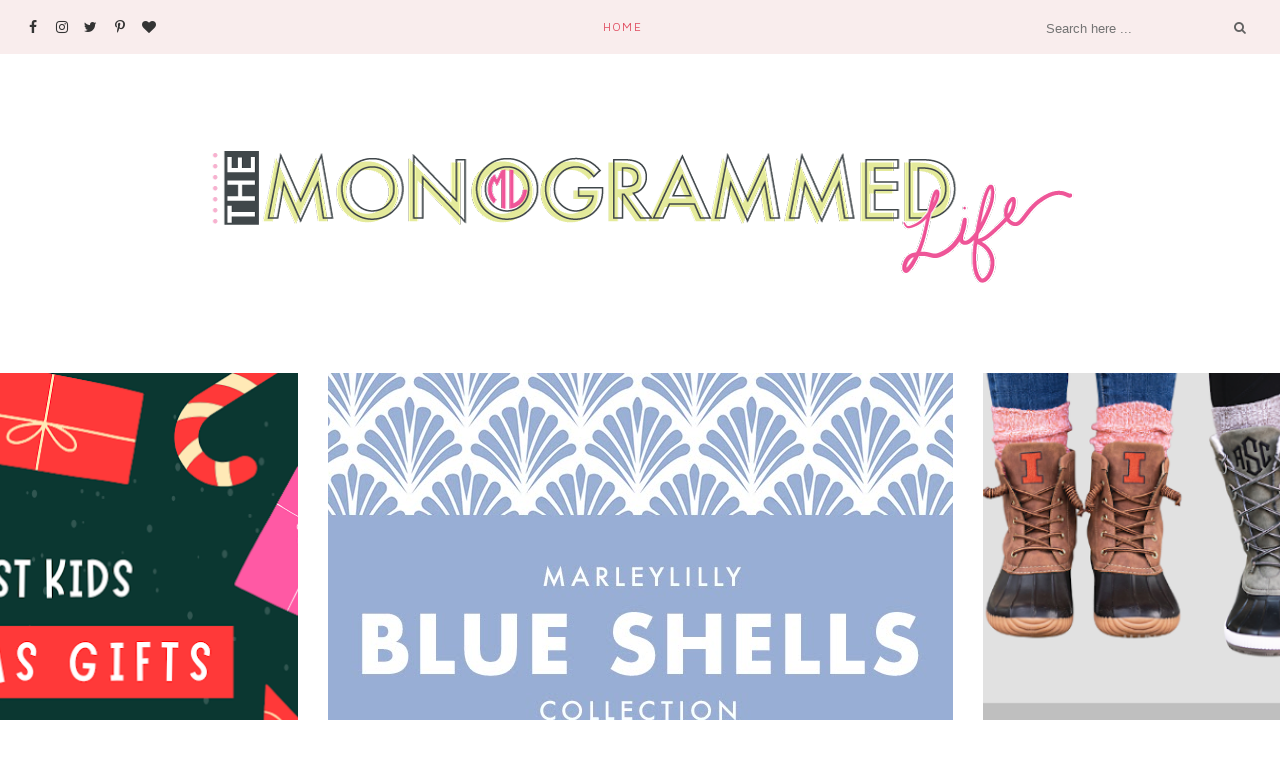

--- FILE ---
content_type: text/javascript; charset=UTF-8
request_url: https://blog.marleylilly.com/feeds/posts/default?max-results=6&orderby=published&alt=json-in-script&callback=showrecentposts1
body_size: 22484
content:
// API callback
showrecentposts1({"version":"1.0","encoding":"UTF-8","feed":{"xmlns":"http://www.w3.org/2005/Atom","xmlns$openSearch":"http://a9.com/-/spec/opensearchrss/1.0/","xmlns$blogger":"http://schemas.google.com/blogger/2008","xmlns$georss":"http://www.georss.org/georss","xmlns$gd":"http://schemas.google.com/g/2005","xmlns$thr":"http://purl.org/syndication/thread/1.0","id":{"$t":"tag:blogger.com,1999:blog-6994772873369221142"},"updated":{"$t":"2025-11-26T23:14:50.824-05:00"},"category":[{"term":"monograms"},{"term":"gift guide"},{"term":"fashion"},{"term":"guide"},{"term":"monogram HQ"},{"term":"gift ideas"},{"term":"travel"},{"term":"christmas"},{"term":"fall"},{"term":"holiday"},{"term":"Monogram"},{"term":"collection"},{"term":"life"},{"term":"Essentials"},{"term":"Personalized Gifts"},{"term":"school"},{"term":"style"},{"term":"bags"},{"term":"mongrams"},{"term":"recipes"},{"term":"summer"},{"term":"tech"},{"term":"accessories"},{"term":"collegiate"},{"term":"mom"},{"term":"Gifts"},{"term":"new arrivals"},{"term":"spring"},{"term":"basics"},{"term":"brides"},{"term":"guides"},{"term":"home"},{"term":"kids"},{"term":"activewear"},{"term":"clothes"},{"term":"college"},{"term":"fall fashion"},{"term":"baby"},{"term":"beauty"},{"term":"fitness"},{"term":"hack"},{"term":"hosting"},{"term":"trends"},{"term":"tumblers"},{"term":"weddings"},{"term":"Mother's Day"},{"term":"cozy"},{"term":"diy"},{"term":"easter"},{"term":"fathers"},{"term":"fathers day"},{"term":"mens"},{"term":"party"},{"term":"work"},{"term":"Graduate"},{"term":"New"},{"term":"beach"},{"term":"bridesmaids"},{"term":"football"},{"term":"halloween"},{"term":"how to"},{"term":"intern"},{"term":"internship"},{"term":"leopard"},{"term":"marleylilly"},{"term":"photography"},{"term":"plaid"},{"term":"sorority"},{"term":"st. patricks day"},{"term":"thanksgiving"},{"term":"valentines"},{"term":"valentines day"},{"term":"Staycation"},{"term":"Tropical"},{"term":"bracelet"},{"term":"clear"},{"term":"clogs"},{"term":"colors"},{"term":"cover up"},{"term":"duck boots"},{"term":"family"},{"term":"florals"},{"term":"groomsmen"},{"term":"hickory"},{"term":"household"},{"term":"jackets"},{"term":"jewelry"},{"term":"leather"},{"term":"mardi gras"},{"term":"memorial day"},{"term":"mommy \u0026 me"},{"term":"neoprene"},{"term":"new moms"},{"term":"office"},{"term":"patriotic"},{"term":"pink"},{"term":"rain gear"},{"term":"secret santa"},{"term":"sleepwear"},{"term":"sleepwear pajamas blankets cups earrings sweatshirt hoodie movie Halloween"},{"term":"super bowl"},{"term":"swim"},{"term":"teacher"},{"term":"winter"},{"term":"women's"}],"title":{"type":"text","$t":"Blog - Marleylilly Blog"},"subtitle":{"type":"html","$t":""},"link":[{"rel":"http://schemas.google.com/g/2005#feed","type":"application/atom+xml","href":"https:\/\/blog.marleylilly.com\/feeds\/posts\/default"},{"rel":"self","type":"application/atom+xml","href":"https:\/\/www.blogger.com\/feeds\/6994772873369221142\/posts\/default?alt=json-in-script\u0026max-results=6\u0026orderby=published"},{"rel":"alternate","type":"text/html","href":"https:\/\/blog.marleylilly.com\/"},{"rel":"hub","href":"http://pubsubhubbub.appspot.com/"},{"rel":"next","type":"application/atom+xml","href":"https:\/\/www.blogger.com\/feeds\/6994772873369221142\/posts\/default?alt=json-in-script\u0026start-index=7\u0026max-results=6\u0026orderby=published"}],"author":[{"name":{"$t":"Marley Lilly Marketing"},"uri":{"$t":"http:\/\/www.blogger.com\/profile\/03879607476108930422"},"email":{"$t":"noreply@blogger.com"},"gd$image":{"rel":"http://schemas.google.com/g/2005#thumbnail","width":"16","height":"16","src":"https:\/\/img1.blogblog.com\/img\/b16-rounded.gif"}}],"generator":{"version":"7.00","uri":"http://www.blogger.com","$t":"Blogger"},"openSearch$totalResults":{"$t":"573"},"openSearch$startIndex":{"$t":"1"},"openSearch$itemsPerPage":{"$t":"6"},"entry":[{"id":{"$t":"tag:blogger.com,1999:blog-6994772873369221142.post-3500813109972935681"},"published":{"$t":"2025-05-23T11:16:00.002-04:00"},"updated":{"$t":"2025-05-29T12:07:36.890-04:00"},"category":[{"scheme":"http://www.blogger.com/atom/ns#","term":"collection"},{"scheme":"http://www.blogger.com/atom/ns#","term":"trends"}],"title":{"type":"text","$t":"Marleylilly Blue Shells Collection"},"content":{"type":"html","$t":"\u003Cdiv class=\"separator\" style=\"clear: both; text-align: center;\"\u003E\u003Ca href=\"https:\/\/blogger.googleusercontent.com\/img\/b\/R29vZ2xl\/AVvXsEietoaH5hj1TJAZlhLRpXvBXMxPnpTG9jythHB3A23Lw5llt9PiY4c7XzUUFRJV21QwziVDnzY8Z9NbqZ2ceWskX99U8VqcOdORHsmM58JAHU5qgTs4LykqcaT13zaIghAz5p1hsYLEm4SYiwxwjrLTafFt7azf60zOLNpy6NAyzS5hhdyi_RWBJC2CC78\/s645\/blue-shell-collection.jpg\" style=\"margin-left: 1em; margin-right: 1em;\"\u003E\u003Cimg alt=\"Marleylilly Blue Shells Collection\" border=\"0\" data-original-height=\"550\" data-original-width=\"645\" src=\"https:\/\/blogger.googleusercontent.com\/img\/b\/R29vZ2xl\/AVvXsEietoaH5hj1TJAZlhLRpXvBXMxPnpTG9jythHB3A23Lw5llt9PiY4c7XzUUFRJV21QwziVDnzY8Z9NbqZ2ceWskX99U8VqcOdORHsmM58JAHU5qgTs4LykqcaT13zaIghAz5p1hsYLEm4SYiwxwjrLTafFt7azf60zOLNpy6NAyzS5hhdyi_RWBJC2CC78\/s16000\/blue-shell-collection.jpg\" title=\"Shop Marleylilly Blue Shells Collection\" \/\u003E\u003C\/a\u003E\u003C\/div\u003E\u003Cdiv class=\"separator\" style=\"clear: both; text-align: center;\"\u003E\u003Cbr \/\u003E\u003C\/div\u003E\u003Ch2 style=\"clear: both; text-align: center;\"\u003ESeas the day with our Shell Collection!\u003C\/h2\u003E\u003Cdiv class=\"separator\" style=\"clear: both; text-align: center;\"\u003E\u003Cp data-end=\"681\" data-start=\"114\"\u003ELooking for personalized pieces that bring a touch of the coast to everyday life? Our Shell Collection blends beachy charm with stylish functionality, making each item uniquely yours. From cozy plush blankets and roomy weekend bags to elegant shell jewelry and vibrant monogrammed beach towels, every piece is designed to celebrate your style with a hint of seaside serenity.\u003C\/p\u003E\u003C\/div\u003E\u003Cdiv class=\"separator\" style=\"clear: both; text-align: center;\"\u003E\u003Cbr \/\u003E\u003Cbr \/\u003E\u003C\/div\u003E\u003Cdiv class=\"separator\" style=\"clear: both; text-align: center;\"\u003E\u003Cdiv class=\"separator\" style=\"clear: both; text-align: center;\"\u003E\u003Ca href=\"https:\/\/blogger.googleusercontent.com\/img\/b\/R29vZ2xl\/AVvXsEi4geypfudgX8KfK7Cb2aJx6lOjCCPDQh0nDenNKBPSbAxlfBVCLaXHdwNcxrSc2qXXb5EeWC5zr_sht4fheHDJjrhXsVTIFNMXMivZEoKHPsHVd-nWx5VHa6N_HTxgkel0Ppu8mZSMDHXC2Y8kK7F5Ungf6OSOMl9L18Dz7CxJdpgCmqkthL7n6mLvwcQ\/s1000\/blue-shells-personalized-plush-blanket-on-couch-new.jpg\" style=\"clear: left; float: left; margin-bottom: 1em; margin-right: 1em;\"\u003E\u003Cimg alt=\"blue shells monogrammed plush blanket on couch\" border=\"0\" data-original-height=\"1000\" data-original-width=\"1000\" height=\"320\" src=\"https:\/\/blogger.googleusercontent.com\/img\/b\/R29vZ2xl\/AVvXsEi4geypfudgX8KfK7Cb2aJx6lOjCCPDQh0nDenNKBPSbAxlfBVCLaXHdwNcxrSc2qXXb5EeWC5zr_sht4fheHDJjrhXsVTIFNMXMivZEoKHPsHVd-nWx5VHa6N_HTxgkel0Ppu8mZSMDHXC2Y8kK7F5Ungf6OSOMl9L18Dz7CxJdpgCmqkthL7n6mLvwcQ\/w320-h320\/blue-shells-personalized-plush-blanket-on-couch-new.jpg\" title=\"Shop Marleylilly Personalized Plush Blanket in Blue Shells\" width=\"320\" \/\u003E\u003C\/a\u003E\u003C\/div\u003E\u003Cbr \/\u003E\u003Cdiv style=\"text-align: left;\"\u003E\u003Cp data-end=\"477\" data-start=\"239\"\u003EWrap yourself in cozy bliss with our \u003Ca href=\"https:\/\/marleylilly.com\/product\/personalized-plush-blanket\"\u003EPersonalized Plush Blanket\u003C\/a\u003E, the ultimate comfort companion for chilly nights or lazy weekends. Its ultra-soft fabric and smooth finish offer a luxurious feel that you'll want to snuggle into every day.\u003C\/p\u003E\n\u003Cp data-end=\"925\" data-start=\"720\"\u003EThe seashell-themed design brings a soft, coastal vibe into your space, making it a stylish addition to your bedroom or \u003Ca href=\"https:\/\/marleylilly.com\/category\/home\"\u003Ehome decor\u003C\/a\u003E.\u003C\/p\u003E\n\u003Cp data-end=\"1118\" data-start=\"927\"\u003EIdeal for gifting, this plush blanket makes a thoughtful present for birthdays, holidays, or housewarmings. Its customized embroidery shows you care, making every snuggle more meaningful!\u003C\/p\u003E\u003Cp data-end=\"1118\" data-start=\"927\"\u003E\u003Cbr \/\u003E\u003C\/p\u003E\u003Cp data-end=\"1118\" data-start=\"927\"\u003E\u003Cbr \/\u003E\u003C\/p\u003E\u003C\/div\u003E\u003C\/div\u003E\u003Cdiv class=\"separator\" style=\"clear: both; text-align: center;\"\u003E\u003Cp data-end=\"1492\" data-start=\"1298\"\u003E\u003C\/p\u003E\u003Cdiv class=\"separator\" style=\"clear: both; text-align: center;\"\u003E\u003Ca href=\"https:\/\/blogger.googleusercontent.com\/img\/b\/R29vZ2xl\/AVvXsEjx0K_qwztv8ygvA9VBJQqwlkK0Ar743tuT3dOg5D3dD7bJ1cajsy0ZArJNzAXwB9j6U57wd0qPQnYbSSI0r3B1qSB84ebfXHiUiaTsG1kKy7f57Zf_XqMUxBPHiUWbvWiYRQMRmccNA11iQFmYCUDKO8ZcNKGBSL821B5GmffrMPMrbN6nGn8APW_h3vY\/s1000\/blue-shells-monogrammed-weekend-bag-plush-blanket-and-ditty-bag.jpg\" style=\"clear: right; float: right; margin-bottom: 1em; margin-left: 1em;\"\u003E\u003Cimg alt=\"blue shells monogrammed weekend bag with matching ditty bag and plush blanket\" border=\"0\" data-original-height=\"1000\" data-original-width=\"1000\" height=\"320\" src=\"https:\/\/blogger.googleusercontent.com\/img\/b\/R29vZ2xl\/AVvXsEjx0K_qwztv8ygvA9VBJQqwlkK0Ar743tuT3dOg5D3dD7bJ1cajsy0ZArJNzAXwB9j6U57wd0qPQnYbSSI0r3B1qSB84ebfXHiUiaTsG1kKy7f57Zf_XqMUxBPHiUWbvWiYRQMRmccNA11iQFmYCUDKO8ZcNKGBSL821B5GmffrMPMrbN6nGn8APW_h3vY\/w320-h320\/blue-shells-monogrammed-weekend-bag-plush-blanket-and-ditty-bag.jpg\" title=\"Shop Marleylilly Monogrammed Weekend Bag in Blue Shells\" width=\"320\" \/\u003E\u003C\/a\u003E\u003C\/div\u003E\u003Cbr \/\u003E\u003Cp\u003E\u003C\/p\u003E\u003Cp data-end=\"1492\" data-start=\"1298\" style=\"text-align: right;\"\u003EPack your essentials in style with our \u003Ca href=\"https:\/\/marleylilly.com\/product\/monogrammed-weekend-bag?sku=EM-WKD-WBG3622-BLSH\"\u003EMonogrammed Weekend Bag\u003C\/a\u003E, the perfect blend of function and fashion for your next adventure. Spacious and sturdy, this bag makes weekend getaways a breeze!\u003C\/p\u003E\u003Cp data-end=\"1720\" data-start=\"1494\" style=\"text-align: right;\"\u003ECrafted from durable polyester canvas with a stylish poly twill lining, this \u003Ca href=\"https:\/\/marleylilly.com\/category\/bags\/travel\"\u003Etravel bag\u003C\/a\u003E features a secure zippered top and velcro handle for easy grip. The extra-long strap ensures comfortable carrying wherever you roam.\u003C\/p\u003E\u003Cp data-end=\"2067\" data-start=\"1893\" style=\"text-align: right;\"\u003EYour monogram is embroidered front and center, making this bag a standout at airports, hotels, or beach houses. It’s as functional as it is fabulous and unmistakably yours!\u003C\/p\u003E\u003Cp data-end=\"2174\" data-start=\"2069\"\u003E\u003Cbr \/\u003E\u003C\/p\u003E\u003Cp data-end=\"3583\" data-start=\"3390\"\u003E\u003C\/p\u003E\u003Cdiv class=\"separator\" style=\"clear: both; text-align: center;\"\u003E\u003Ca href=\"https:\/\/blogger.googleusercontent.com\/img\/b\/R29vZ2xl\/AVvXsEjx6OIJElVmF06Fo7SQ9pDpr0g-2014LuzUT9g72nMrd1075aqZ6b_fJb55ktGh0Uhf85lxKPwlv3BenKqvib1uSIN5ihBoKO7iCzMzL6ZPxi2fViF-LLfATG6-oIruf531_x6NFc1blAD73kr6BbFzpoNLLzMd-OLYwf-oyuS6r4XrAXDdt8yxc0_d8jo\/s1000\/blue-shell-beach-towel.jpg\" style=\"clear: left; float: left; margin-bottom: 1em; margin-right: 1em;\"\u003E\u003Cimg alt=\"girl sitting in chair by pool with blue shells monogrammed beach towel\" border=\"0\" data-original-height=\"1000\" data-original-width=\"1000\" height=\"320\" src=\"https:\/\/blogger.googleusercontent.com\/img\/b\/R29vZ2xl\/AVvXsEjx6OIJElVmF06Fo7SQ9pDpr0g-2014LuzUT9g72nMrd1075aqZ6b_fJb55ktGh0Uhf85lxKPwlv3BenKqvib1uSIN5ihBoKO7iCzMzL6ZPxi2fViF-LLfATG6-oIruf531_x6NFc1blAD73kr6BbFzpoNLLzMd-OLYwf-oyuS6r4XrAXDdt8yxc0_d8jo\/w320-h320\/blue-shell-beach-towel.jpg\" title=\"Shop Marleylilly Monogrammed Beach Towel in Blue Shells\" width=\"320\" \/\u003E\u003C\/a\u003E\u003C\/div\u003E\u003Cbr \/\u003E\u003Cdiv style=\"text-align: left;\"\u003EMake waves this summer with our \u003Ca href=\"https:\/\/marleylilly.com\/product\/monogrammed-beach-towel?sku=EM-TOW-1111713-BLSH\"\u003EMonogrammed Beach Towel\u003C\/a\u003E, designed to turn heads and keep you dry in style. Each towel features your custom monogram embroidered to perfection, adding a personal touch to your beach-day essentials.\u003C\/div\u003E\u003Cp\u003E\u003C\/p\u003E\u003Cp data-end=\"4113\" data-start=\"3929\" style=\"text-align: left;\"\u003ESoft and absorbent, this towel is big enough for lounging yet light enough to toss into your beach tote or weekend bag. It’s your go-to accessory for swim days and sunbathing sessions!\u003C\/p\u003E\u003Cp data-end=\"4237\" data-start=\"4115\" style=\"text-align: left;\"\u003EPair with our \u003Ca href=\"https:\/\/marleylilly.com\/category\/clothing\/swim\"\u003Eswimsuits\u003C\/a\u003E or \u003Ca href=\"https:\/\/marleylilly.com\/category\/clothing\/swimsuit-cover-ups\"\u003Ebeach coverups\u003C\/a\u003E for a fun monogram look that’s as functional as it is fabulous.\u003C\/p\u003E\u003Cp data-end=\"2174\" data-start=\"2069\"\u003E\n\n\n\n\u003Cbr \/\u003E\u003Cbr \/\u003E\u003C\/p\u003E\u003Cp data-end=\"2174\" data-start=\"2069\"\u003E\u003Cbr \/\u003E\u003C\/p\u003E\u003C\/div\u003E\u003Cdiv class=\"separator\" style=\"clear: both; text-align: center;\"\u003E\u003Cdiv class=\"separator\" style=\"clear: both; text-align: center;\"\u003E\u003Ca href=\"https:\/\/blogger.googleusercontent.com\/img\/b\/R29vZ2xl\/AVvXsEhfNcZCtnT_LE0_M1UYLr8nSBr3GylC8EbFP31MT1jNz97DpQ1-lG1lKjjNSgvZMq0549dEm6TMjSoQxcIMdoxXx2vBJD4FDsmab7pdEkdkK46Xe_bs-wo68-naUy4zHRzMI0hIWxiZWzRWhGNzFdRphZIhz-50Lxcbdo1xhnDqGHGMyZSMaUyYMx1Ne-Q\/s1000\/girl-holding-monogrammed-blue-shells-basic-tote-bag.jpg\" style=\"clear: right; float: right; margin-bottom: 1em; margin-left: 1em;\"\u003E\u003Cimg alt=\"girl holding blue shells monogrammed basic tote bag\" border=\"0\" data-original-height=\"1000\" data-original-width=\"1000\" height=\"320\" src=\"https:\/\/blogger.googleusercontent.com\/img\/b\/R29vZ2xl\/AVvXsEhfNcZCtnT_LE0_M1UYLr8nSBr3GylC8EbFP31MT1jNz97DpQ1-lG1lKjjNSgvZMq0549dEm6TMjSoQxcIMdoxXx2vBJD4FDsmab7pdEkdkK46Xe_bs-wo68-naUy4zHRzMI0hIWxiZWzRWhGNzFdRphZIhz-50Lxcbdo1xhnDqGHGMyZSMaUyYMx1Ne-Q\/w320-h320\/girl-holding-monogrammed-blue-shells-basic-tote-bag.jpg\" title=\"Shop Marleylilly Monogrammed Basic Tote in Blue Shells\" width=\"320\" \/\u003E\u003C\/a\u003E\u003C\/div\u003E\u003Cbr \/\u003E\u003Cdiv style=\"text-align: right;\"\u003EKeep things simple yet stylish with our \u003Ca href=\"https:\/\/marleylilly.com\/product\/monogrammed-basic-tote-bag?sku=EM-TOT-WTO4646-BLSH\"\u003EMonogrammed Basic Tote\u003C\/a\u003E, the everyday essential you didn’t know you needed. It’s roomy, reliable, and totally you thanks to its personalized monogram.\u003C\/div\u003E\u003Cp\u003E\u003C\/p\u003E\n\u003Cp data-end=\"4637\" data-start=\"4468\" style=\"text-align: right;\"\u003EThe clean, structured silhouette complements any outfit, from casual coffee runs to weekend errands or beach trips. It’s an effortlessly chic carryall that holds it all.\u003C\/p\u003E\n\u003Cp data-end=\"4813\" data-start=\"4639\" style=\"text-align: right;\"\u003EMade from durable materials, this \u003Ca href=\"https:\/\/marleylilly.com\/category\/bags\/tote\"\u003Epersonalized tote\u003C\/a\u003E is built to last. The spacious interior has plenty of room for your wallet, planner, snacks, and more — all kept neat and within reach.\u003C\/p\u003E\u003Cp data-end=\"4813\" data-start=\"4639\" style=\"text-align: right;\"\u003E\u003Cbr \/\u003E\u003C\/p\u003E\u003Cp data-end=\"4813\" data-start=\"4639\" style=\"text-align: right;\"\u003E\u003Cbr \/\u003E\u003C\/p\u003E\u003C\/div\u003E\u003Cdiv class=\"separator\" style=\"clear: both; text-align: center;\"\u003E\u003Cdiv class=\"separator\" style=\"clear: both;\"\u003E\u003Cp data-pm-slice=\"1 1 []\"\u003E\u003C\/p\u003E\u003Cdiv class=\"separator\" style=\"clear: both; text-align: center;\"\u003E\u003Ca href=\"https:\/\/blogger.googleusercontent.com\/img\/b\/R29vZ2xl\/[base64]\/s1000\/gold-shell-bracelet-set-on-book.jpg\" style=\"clear: left; float: left; margin-bottom: 1em; margin-right: 1em;\"\u003E\u003Cimg alt=\"gold shell earrings and necklace set with monogrammed disc on beach\" border=\"0\" data-original-height=\"1000\" data-original-width=\"1000\" height=\"320\" src=\"https:\/\/blogger.googleusercontent.com\/img\/b\/R29vZ2xl\/[base64]\/w320-h320\/gold-shell-bracelet-set-on-book.jpg\" title=\"Shop Marleylilly Monogrammed Shell Jewelry Collection\" width=\"320\" \/\u003E\u003C\/a\u003E\u003C\/div\u003E\u003Cbr \/\u003E\u003Cdiv style=\"text-align: left;\"\u003EBring the beauty of the coast to your jewelry collection with our personalized shell jewelry collection, a must-have set for beach lovers and style enthusiasts alike. This collection includes our \u003Ca href=\"https:\/\/marleylilly.com\/product\/monogrammed-shell-bracelet-set?sku=EN-SET-WBR4918-GOLD\"\u003EMonogrammed Shell Bracelet Set\u003C\/a\u003E, \u003Ca href=\"https:\/\/marleylilly.com\/product\/monogrammed-shell-earrings?sku=EN-EAR-WEA4913-WHIT\"\u003EMonogrammed Seashell Earrings\u003C\/a\u003E, and \u003Ca href=\"https:\/\/marleylilly.com\/product\/monogrammed-shell-pearl-necklace?sku=EN-NCK-WNK4916-GOLD\"\u003EMonogrammed Shell Necklace\u003C\/a\u003E.\u003C\/div\u003E\u003Cp\u003E\u003C\/p\u003E\u003Cp\u003E\u003C\/p\u003E\u003Cp style=\"text-align: left;\"\u003EWhether you're dressing up for a summer outing or adding a subtle seaside flair to your everyday look, these \u003Ca href=\"https:\/\/marleylilly.com\/category\/jewelry\"\u003Ejewelry pieces\u003C\/a\u003E offer the perfect blend of elegance and personality. Wear them individually for a hint of coastal charm or style them together for a coordinated, standout ensemble.\u003C\/p\u003E\u003C\/div\u003E\u003C\/div\u003E\u003Cdiv class=\"separator\" style=\"clear: both;\"\u003E\u003Cdiv style=\"text-align: center;\"\u003E\u003Cdiv class=\"separator\" style=\"clear: both; text-align: right;\"\u003E\u003Cbr \/\u003E\u003C\/div\u003E\u003C\/div\u003E\u003C\/div\u003E\u003Cdiv class=\"separator\" style=\"clear: both; text-align: center;\"\u003E\u003Cbr \/\u003E\u003C\/div\u003E\u003Cdiv class=\"separator\" style=\"clear: both; text-align: center;\"\u003E*** What shell item is your favorite? Let us know in the comments below! ***\u003C\/div\u003E\u003Cdiv class=\"separator\" style=\"clear: both; text-align: center;\"\u003E\u003Cbr \/\u003E\u003C\/div\u003E"},"link":[{"rel":"edit","type":"application/atom+xml","href":"https:\/\/www.blogger.com\/feeds\/6994772873369221142\/posts\/default\/3500813109972935681"},{"rel":"self","type":"application/atom+xml","href":"https:\/\/www.blogger.com\/feeds\/6994772873369221142\/posts\/default\/3500813109972935681"},{"rel":"alternate","type":"text/html","href":"https:\/\/blog.marleylilly.com\/2025\/05\/marleylilly-blue-shells-collection.html","title":"Marleylilly Blue Shells Collection"}],"author":[{"name":{"$t":"Brandy"},"uri":{"$t":"http:\/\/www.blogger.com\/profile\/01604295839150973644"},"email":{"$t":"noreply@blogger.com"},"gd$image":{"rel":"http://schemas.google.com/g/2005#thumbnail","width":"16","height":"16","src":"https:\/\/img1.blogblog.com\/img\/b16-rounded.gif"}}],"media$thumbnail":{"xmlns$media":"http://search.yahoo.com/mrss/","url":"https:\/\/blogger.googleusercontent.com\/img\/b\/R29vZ2xl\/AVvXsEietoaH5hj1TJAZlhLRpXvBXMxPnpTG9jythHB3A23Lw5llt9PiY4c7XzUUFRJV21QwziVDnzY8Z9NbqZ2ceWskX99U8VqcOdORHsmM58JAHU5qgTs4LykqcaT13zaIghAz5p1hsYLEm4SYiwxwjrLTafFt7azf60zOLNpy6NAyzS5hhdyi_RWBJC2CC78\/s72-c\/blue-shell-collection.jpg","height":"72","width":"72"}},{"id":{"$t":"tag:blogger.com,1999:blog-6994772873369221142.post-7152275084133413026"},"published":{"$t":"2025-01-27T15:12:00.005-05:00"},"updated":{"$t":"2025-02-19T14:09:38.813-05:00"},"category":[{"scheme":"http://www.blogger.com/atom/ns#","term":"accessories"},{"scheme":"http://www.blogger.com/atom/ns#","term":"duck boots"},{"scheme":"http://www.blogger.com/atom/ns#","term":"guide"}],"title":{"type":"text","$t":"How to Style Guide: Boot Accessories"},"content":{"type":"html","$t":"\u003Cp style=\"text-align: center;\"\u003E\u003Cbr \/\u003E\u003C\/p\u003E\u003Cp style=\"text-align: center;\"\u003E\u003Cspan id=\"docs-internal-guid-b99a8454-7fff-76a6-2730-a98a269f4586\"\u003E\u003Cspan face=\"Arial, sans-serif\" style=\"background-color: white; font-size: 12pt; font-variant-alternates: normal; font-variant-east-asian: normal; font-variant-emoji: normal; font-variant-numeric: normal; font-variant-position: normal; vertical-align: baseline; white-space-collapse: preserve;\"\u003E\u003Cspan style=\"border: none; display: inline-block; height: 532px; overflow: hidden; width: 624px;\"\u003E\u003Cimg alt=\"How To Style Boot Accessories\" height=\"550\" src=\"https:\/\/lh7-rt.googleusercontent.com\/docsz\/AD_4nXc9RoOWwLNLRm0lCFUXQaEVKff-SnVAz42M7AEgjAIMUCV4GsbffRTz7zQj8SNYFYie8E7GNcou2IfwNhBc9pHCflypmEVDrFp8uIozCyglb48bclyLcIsW1xDJHhXNnXiiOTog=w612-h550?key=09rIHFIzDzAwtUUrAKYxv8hv\" style=\"margin-left: 0px; margin-top: 0px;\" title=\"Must-Have Boot Accessories\" width=\"612\" \/\u003E\u003C\/span\u003E\u003C\/span\u003E\u003C\/span\u003E\u003C\/p\u003E\u003Cp style=\"text-align: center;\"\u003E\u0026nbsp;\u003Cspan face=\"Arial, sans-serif\" style=\"font-size: 11pt; font-variant-alternates: normal; font-variant-east-asian: normal; font-variant-emoji: normal; font-variant-numeric: normal; font-variant-position: normal; text-indent: 36pt; vertical-align: baseline; white-space-collapse: preserve;\"\u003EMonogrammed duck boots are a must-have for anyone looking to combine practicality with personalized style. These versatile boots are perfect for keeping your feet dry and comfortable in rain, snow, or mud, while the monogram adds a unique touch that sets them apart. But why stop there? Adding your own personal flair doesn’t have to end with the monogram. \u003C\/span\u003E\u003Cspan face=\"Arial, sans-serif\" style=\"font-size: 11pt; font-variant-alternates: normal; font-variant-east-asian: normal; font-variant-emoji: normal; font-variant-numeric: normal; font-variant-position: normal; text-indent: 36pt; vertical-align: baseline; white-space-collapse: preserve;\"\u003E\u003Cspan class=\"Apple-tab-span\" style=\"text-wrap-mode: nowrap;\"\u003E\t\u003C\/span\u003E\u003C\/span\u003E\u003C\/p\u003E\u003Cspan id=\"docs-internal-guid-88ee34f9-7fff-e953-2602-987508d101e1\"\u003E\u003Cp dir=\"ltr\" style=\"line-height: 1.38; margin-bottom: 12pt; margin-top: 12pt; text-align: center; text-indent: 36pt;\"\u003E\u003Cspan face=\"Arial, sans-serif\" style=\"font-size: 11pt; font-variant-alternates: normal; font-variant-east-asian: normal; font-variant-emoji: normal; font-variant-numeric: normal; font-variant-position: normal; vertical-align: baseline; white-space-collapse: preserve;\"\u003EA new (and fun) trend that spices up your outfit is adding accessories to your boots! What accessories go with boots? Glad you asked! Marleylilly offers so many add-ons, like colorful laces, or cozy boot socks that can take your duck boots to the next level, letting you showcase your individuality and create a look that’s entirely your own.\u003C\/span\u003E\u003C\/p\u003E\u003Cdiv style=\"text-align: center;\"\u003E\u003Cbr \/\u003E\u003C\/div\u003E\u003Cp dir=\"ltr\" style=\"line-height: 1.38; margin-bottom: 0pt; margin-top: 0pt; text-align: center;\"\u003E\u003Cspan face=\"Roboto, sans-serif\" style=\"background-color: white; font-size: 12pt; font-variant-alternates: normal; font-variant-east-asian: normal; font-variant-emoji: normal; font-variant-numeric: normal; font-variant-position: normal; vertical-align: baseline; white-space-collapse: preserve;\"\u003EDuck Boot Socks\u003C\/span\u003E\u003C\/p\u003E\u003Cdiv style=\"text-align: center;\"\u003E\u003Cbr \/\u003E\u003C\/div\u003E\u003Cp dir=\"ltr\" style=\"line-height: 1.38; margin-bottom: 0pt; margin-top: 0pt; text-align: center; text-indent: 36pt;\"\u003E\u003Cspan face=\"Arial, sans-serif\" style=\"font-size: 11pt; font-variant-alternates: normal; font-variant-east-asian: normal; font-variant-emoji: normal; font-variant-numeric: normal; font-variant-position: normal; vertical-align: baseline; white-space-collapse: preserve;\"\u003EDuck Boot Socks Embrace the classic, cozy look by pairing your Marleylilly Boots with our must-have\u003C\/span\u003E\u003Cspan face=\"Arial, sans-serif\" style=\"background-color: white; font-size: 11pt; font-variant-alternates: normal; font-variant-east-asian: normal; font-variant-emoji: normal; font-variant-numeric: normal; font-variant-position: normal; vertical-align: baseline; white-space-collapse: preserve;\"\u003E \u003C\/span\u003E\u003Ca href=\"https:\/\/marleylilly.com\/product\/duck-boot-socks\" style=\"text-decoration-line: none;\"\u003E\u003Cspan face=\"Arial, sans-serif\" style=\"background-color: white; color: #1155cc; font-size: 11pt; font-variant-alternates: normal; font-variant-east-asian: normal; font-variant-emoji: normal; font-variant-numeric: normal; font-variant-position: normal; text-decoration-line: underline; text-decoration-skip-ink: none; vertical-align: baseline; white-space-collapse: preserve;\"\u003EDuck Boot Socks\u003C\/span\u003E\u003C\/a\u003E\u003Cspan face=\"Arial, sans-serif\" style=\"background-color: white; font-size: 11pt; font-variant-alternates: normal; font-variant-east-asian: normal; font-variant-emoji: normal; font-variant-numeric: normal; font-variant-position: normal; vertical-align: baseline; white-space-collapse: preserve;\"\u003E! \u003C\/span\u003E\u003Cspan face=\"Arial, sans-serif\" style=\"font-size: 11pt; font-variant-alternates: normal; font-variant-east-asian: normal; font-variant-emoji: normal; font-variant-numeric: normal; font-variant-position: normal; vertical-align: baseline; white-space-collapse: preserve;\"\u003EThese essentials are more than just socks—they’re a stylish and practical way to keep your feet warm and comfortable while adding a pop of personality to your outfit. Choose from three different color variations to mix and match, letting you change up your look every day!\u0026nbsp;\u003C\/span\u003E\u003C\/p\u003E\u003Cp dir=\"ltr\" style=\"line-height: 1.38; margin-bottom: 0pt; margin-top: 0pt; text-align: center; text-indent: 36pt;\"\u003E\u003Cspan face=\"Arial, sans-serif\" style=\"font-size: 11pt; font-variant-alternates: normal; font-variant-east-asian: normal; font-variant-emoji: normal; font-variant-numeric: normal; font-variant-position: normal; vertical-align: baseline; white-space-collapse: preserve;\"\u003EWhether you're aiming for a casual, outdoorsy vibe or pulling together a polished outfit, these socks provide the perfect finishing touch to your boots!\u0026nbsp;\u003C\/span\u003E\u003C\/p\u003E\u003Cp dir=\"ltr\" style=\"line-height: 1.38; margin-bottom: 0pt; margin-top: 0pt; text-align: center;\"\u003E\u003Cspan face=\"Arial, sans-serif\" style=\"background-color: white; font-size: 11pt; font-variant-alternates: normal; font-variant-east-asian: normal; font-variant-emoji: normal; font-variant-numeric: normal; font-variant-position: normal; vertical-align: baseline; white-space-collapse: preserve;\"\u003EDifferent sock colors can help put the final touch on any outfit! Complete the ensemble with a \u003C\/span\u003E\u003Ca href=\"https:\/\/marleylilly.com\/product\/monogrammed-shacket\" style=\"text-decoration-line: none;\"\u003E\u003Cspan face=\"Arial, sans-serif\" style=\"background-color: white; color: #1155cc; font-size: 11pt; font-variant-alternates: normal; font-variant-east-asian: normal; font-variant-emoji: normal; font-variant-numeric: normal; font-variant-position: normal; text-decoration-line: underline; text-decoration-skip-ink: none; vertical-align: baseline; white-space-collapse: preserve;\"\u003EMonogrammed Shacket\u003C\/span\u003E\u003C\/a\u003E\u003Cspan face=\"Arial, sans-serif\" style=\"background-color: white; font-size: 11pt; font-variant-alternates: normal; font-variant-east-asian: normal; font-variant-emoji: normal; font-variant-numeric: normal; font-variant-position: normal; vertical-align: baseline; white-space-collapse: preserve;\"\u003E perfect in fall or winter temperatures! Or sport one of our \u003C\/span\u003E\u003Ca href=\"https:\/\/marleylilly.com\/product\/monogrammed-puffer-jacket\" style=\"text-decoration-line: none;\"\u003E\u003Cspan face=\"Arial, sans-serif\" style=\"background-color: white; color: #1155cc; font-size: 11pt; font-variant-alternates: normal; font-variant-east-asian: normal; font-variant-emoji: normal; font-variant-numeric: normal; font-variant-position: normal; text-decoration-line: underline; text-decoration-skip-ink: none; vertical-align: baseline; white-space-collapse: preserve;\"\u003EPuffer Jackets\u003C\/span\u003E\u003C\/a\u003E\u003Cspan face=\"Arial, sans-serif\" style=\"background-color: white; font-size: 11pt; font-variant-alternates: normal; font-variant-east-asian: normal; font-variant-emoji: normal; font-variant-numeric: normal; font-variant-position: normal; vertical-align: baseline; white-space-collapse: preserve;\"\u003E with your Boots to keep warm (in style) all Winter long!\u0026nbsp;\u003C\/span\u003E\u003C\/p\u003E\u003Cp dir=\"ltr\" style=\"line-height: 1.38; margin-bottom: 0pt; margin-top: 0pt; text-align: center;\"\u003E\u003Cspan face=\"Arial, sans-serif\" style=\"background-color: white; font-size: 12pt; font-variant-alternates: normal; font-variant-east-asian: normal; font-variant-emoji: normal; font-variant-numeric: normal; font-variant-position: normal; vertical-align: baseline; white-space-collapse: preserve;\"\u003E\u003Cspan class=\"Apple-tab-span\" style=\"text-wrap-mode: nowrap;\"\u003E\t\u003C\/span\u003E\u003C\/span\u003E\u003C\/p\u003E\u003Cp dir=\"ltr\" style=\"line-height: 1.38; margin-bottom: 12pt; margin-top: 12pt; text-align: center; text-indent: 36pt;\"\u003E\u003Cspan face=\"Arial, sans-serif\" style=\"font-size: 12pt; font-variant-alternates: normal; font-variant-east-asian: normal; font-variant-emoji: normal; font-variant-numeric: normal; font-variant-position: normal; vertical-align: baseline; white-space-collapse: preserve;\"\u003EShoe Lace Sets\u003C\/span\u003E\u003C\/p\u003E\u003Cp dir=\"ltr\" style=\"line-height: 1.38; margin-bottom: 12pt; margin-top: 12pt; text-align: center; text-indent: 36pt;\"\u003E\u003Cspan face=\"Arial, sans-serif\" style=\"font-size: 11pt; font-variant-alternates: normal; font-variant-east-asian: normal; font-variant-emoji: normal; font-variant-numeric: normal; font-variant-position: normal; vertical-align: baseline; white-space-collapse: preserve;\"\u003ETake your Marleylilly Boots to the next level with our versatile \u003C\/span\u003E\u003Ca href=\"https:\/\/marleylilly.com\/product\/shoe-lace-set\" style=\"text-decoration-line: none;\"\u003E\u003Cspan face=\"Arial, sans-serif\" style=\"color: #1155cc; font-size: 11pt; font-variant-alternates: normal; font-variant-east-asian: normal; font-variant-emoji: normal; font-variant-numeric: normal; font-variant-position: normal; text-decoration-line: underline; text-decoration-skip-ink: none; vertical-align: baseline; white-space-collapse: preserve;\"\u003EShoe Lace Sets\u003C\/span\u003E\u003C\/a\u003E\u003Cspan face=\"Arial, sans-serif\" style=\"font-size: 11pt; font-variant-alternates: normal; font-variant-east-asian: normal; font-variant-emoji: normal; font-variant-numeric: normal; font-variant-position: normal; vertical-align: baseline; white-space-collapse: preserve;\"\u003E! These stylish laces aren’t just functional—they’re a fun and easy way to add a personal touch to your boots. With multiple color and pattern options to choose from, you can switch up your look to match your outfit, mood, or even the season. Whether you’re going for bold and bright or neutral and classic, these laces let you express your unique style effortlessly.\u003C\/span\u003E\u003C\/p\u003E\u003Cp dir=\"ltr\" style=\"line-height: 1.38; margin-bottom: 12pt; margin-top: 12pt; text-align: center; text-indent: 36pt;\"\u003E\u003Cspan face=\"Arial, sans-serif\" style=\"font-size: 11pt; font-variant-alternates: normal; font-variant-east-asian: normal; font-variant-emoji: normal; font-variant-numeric: normal; font-variant-position: normal; vertical-align: baseline; white-space-collapse: preserve;\"\u003EWe offer multiple different styles of shoelace sets on our website! For a more casual look go for our Camel Plaid color-way! For a comfy cozy look and feel check out our \u003C\/span\u003E\u003Ca href=\"https:\/\/marleylilly.com\/product\/sherpa-shoe-lace-set\" style=\"text-decoration-line: none;\"\u003E\u003Cspan face=\"Arial, sans-serif\" style=\"color: #1155cc; font-size: 11pt; font-variant-alternates: normal; font-variant-east-asian: normal; font-variant-emoji: normal; font-variant-numeric: normal; font-variant-position: normal; text-decoration-line: underline; text-decoration-skip-ink: none; vertical-align: baseline; white-space-collapse: preserve;\"\u003ESherpa Shoe Laces\u003C\/span\u003E\u003C\/a\u003E\u003Cspan face=\"Arial, sans-serif\" style=\"font-size: 11pt; font-variant-alternates: normal; font-variant-east-asian: normal; font-variant-emoji: normal; font-variant-numeric: normal; font-variant-position: normal; vertical-align: baseline; white-space-collapse: preserve;\"\u003E that come in white and tan - these fuzzy laces are a best-selling fan favorite! Lastly, if you want to make your outfit look elevated and classy our \u003C\/span\u003E\u003Ca href=\"https:\/\/marleylilly.com\/product\/suede-shoe-lace-set\" style=\"text-decoration-line: none;\"\u003E\u003Cspan face=\"Arial, sans-serif\" style=\"color: #1155cc; font-size: 11pt; font-variant-alternates: normal; font-variant-east-asian: normal; font-variant-emoji: normal; font-variant-numeric: normal; font-variant-position: normal; text-decoration-line: underline; text-decoration-skip-ink: none; vertical-align: baseline; white-space-collapse: preserve;\"\u003ESuede Laces\u003C\/span\u003E\u003C\/a\u003E\u003Cspan face=\"Arial, sans-serif\" style=\"font-size: 11pt; font-variant-alternates: normal; font-variant-east-asian: normal; font-variant-emoji: normal; font-variant-numeric: normal; font-variant-position: normal; vertical-align: baseline; white-space-collapse: preserve;\"\u003E are the ones for you! These perfectly classic laces come in both black suede and brown suede.\u0026nbsp;\u003C\/span\u003E\u003C\/p\u003E\u003Cp dir=\"ltr\" style=\"line-height: 1.38; margin-bottom: 12pt; margin-top: 12pt; text-align: center; text-indent: 36pt;\"\u003E\u003Ca href=\"https:\/\/marleylilly.com\/category\/licensed\" style=\"text-decoration-line: none;\"\u003E\u003Cspan face=\"Arial, sans-serif\" style=\"color: #1155cc; font-size: 12pt; font-variant-alternates: normal; font-variant-east-asian: normal; font-variant-emoji: normal; font-variant-numeric: normal; font-variant-position: normal; text-decoration-line: underline; text-decoration-skip-ink: none; vertical-align: baseline; white-space-collapse: preserve;\"\u003ECollegiate Collection\u003C\/span\u003E\u003C\/a\u003E\u003Cspan face=\"Arial, sans-serif\" style=\"font-size: 11pt; font-variant-alternates: normal; font-variant-east-asian: normal; font-variant-emoji: normal; font-variant-numeric: normal; font-variant-position: normal; vertical-align: baseline; white-space-collapse: preserve;\"\u003E\u0026nbsp;\u003C\/span\u003E\u003C\/p\u003E\u003Cp dir=\"ltr\" style=\"line-height: 1.38; margin-bottom: 12pt; margin-top: 12pt; text-align: center; text-indent: 36pt;\"\u003E\u003Cspan face=\"Arial, sans-serif\" style=\"font-size: 11pt; font-variant-alternates: normal; font-variant-east-asian: normal; font-variant-emoji: normal; font-variant-numeric: normal; font-variant-position: normal; vertical-align: baseline; white-space-collapse: preserve;\"\u003EFor those who love their school and want a chance to rep it, we’ve got you covered! At Marleylilly we have an extensive list of Colleges and Universities to choose from when embroidering your boots! Accessorize your shoes with school pride and show off your team while sporting their colors and logo! While you're at it go ahead and take a look at all the other Embroidered items we offer as a part of our collegiate collection!\u0026nbsp;\u003C\/span\u003E\u003C\/p\u003E\u003Cp dir=\"ltr\" style=\"line-height: 1.38; margin-bottom: 12pt; margin-top: 12pt; text-align: center; text-indent: 36pt;\"\u003E\u003Cspan face=\"Arial, sans-serif\" style=\"font-size: 12pt; font-variant-alternates: normal; font-variant-east-asian: normal; font-variant-emoji: normal; font-variant-numeric: normal; font-variant-position: normal; vertical-align: baseline; white-space-collapse: preserve;\"\u003EMonograms Galore\u0026nbsp;\u003C\/span\u003E\u003C\/p\u003E\u003Cp dir=\"ltr\" style=\"line-height: 1.38; margin-bottom: 12pt; margin-top: 12pt; text-align: center; text-indent: 36pt;\"\u003E\u003Cspan face=\"Arial, sans-serif\" style=\"font-size: 11pt; font-variant-alternates: normal; font-variant-east-asian: normal; font-variant-emoji: normal; font-variant-numeric: normal; font-variant-position: normal; vertical-align: baseline; white-space-collapse: preserve;\"\u003EThe cherry on top of every outfit (and shoe) is how unique it is to the person wearing it! At Marleylilly we know how important it is to feel comfortable, stylish, and unique in the clothing you wear! That’s why we didn’t stop the personalization at just monograms! We provide hundreds of different color and font combinations for every personality! When designing your Monogram for your Marleylilly Duck Boots it's important to stay true to your style and show off your personality!\u0026nbsp;\u003C\/span\u003E\u003C\/p\u003E\u003Cp dir=\"ltr\" style=\"line-height: 1.38; margin-bottom: 12pt; margin-top: 12pt; text-align: center; text-indent: 36pt;\"\u003E\u003Cspan face=\"Arial, sans-serif\" style=\"font-size: 11pt; font-variant-alternates: normal; font-variant-east-asian: normal; font-variant-emoji: normal; font-variant-numeric: normal; font-variant-position: normal; vertical-align: baseline; white-space-collapse: preserve;\"\u003EOnce you have settled on your monogram go ahead and add some more monograms to it! No actually… check out the cutest \u003C\/span\u003E\u003Ca href=\"https:\/\/marleylilly.com\/product\/monogrammed-socks\" style=\"text-decoration-line: none;\"\u003E\u003Cspan face=\"Arial, sans-serif\" style=\"color: #1155cc; font-size: 11pt; font-variant-alternates: normal; font-variant-east-asian: normal; font-variant-emoji: normal; font-variant-numeric: normal; font-variant-position: normal; text-decoration-line: underline; text-decoration-skip-ink: none; vertical-align: baseline; white-space-collapse: preserve;\"\u003EMonogrammed Socks\u003C\/span\u003E\u003C\/a\u003E\u003Cspan face=\"Arial, sans-serif\" style=\"font-size: 11pt; font-variant-alternates: normal; font-variant-east-asian: normal; font-variant-emoji: normal; font-variant-numeric: normal; font-variant-position: normal; vertical-align: baseline; white-space-collapse: preserve;\"\u003E that are absolutely perfect for matching with your duck boots! There’s no such thing as too many monograms!\u0026nbsp;\u0026nbsp;\u0026nbsp;\u003C\/span\u003E\u003C\/p\u003E\u003Cp dir=\"ltr\" style=\"line-height: 1.38; margin-bottom: 12pt; margin-top: 12pt; text-align: center; text-indent: 36pt;\"\u003E\u003Cspan face=\"Arial, sans-serif\" style=\"font-size: 11pt; font-variant-alternates: normal; font-variant-east-asian: normal; font-variant-emoji: normal; font-variant-numeric: normal; font-variant-position: normal; vertical-align: baseline; white-space-collapse: preserve;\"\u003E****\u003C\/span\u003E\u003C\/p\u003E\u003Cp dir=\"ltr\" style=\"line-height: 1.38; margin-bottom: 15pt; margin-top: 15pt; text-align: center;\"\u003E\u003Cspan face=\"Roboto, sans-serif\" style=\"background-color: white; font-size: 12pt; font-variant-alternates: normal; font-variant-east-asian: normal; font-variant-emoji: normal; font-variant-numeric: normal; font-variant-position: normal; font-weight: 700; vertical-align: baseline; white-space-collapse: preserve;\"\u003EShare Your Duck Boot Styling Tips!\u003C\/span\u003E\u003C\/p\u003E\u003Cp dir=\"ltr\" style=\"line-height: 1.38; margin-bottom: 0pt; margin-top: 0pt; text-align: center; text-indent: 36pt;\"\u003E\u003Cspan face=\"Arial, sans-serif\" style=\"background-color: white; font-size: 11pt; font-variant-alternates: normal; font-variant-east-asian: normal; font-variant-emoji: normal; font-variant-numeric: normal; font-variant-position: normal; vertical-align: baseline; white-space-collapse: preserve;\"\u003EDuck Boots are incredibly versatile shoes that effortlessly enhance your style with fun socks, laces, and monograms! How did you wear your Duck Boots this winter? Share your style tips and ideas in the comments below! Don't miss our flash sales to grab the hottest seasonal trends!\u003C\/span\u003E\u003C\/p\u003E\u003Cdiv\u003E\u003Cspan face=\"Arial, sans-serif\" style=\"background-color: white; font-size: 11pt; font-variant-alternates: normal; font-variant-east-asian: normal; font-variant-emoji: normal; font-variant-numeric: normal; font-variant-position: normal; vertical-align: baseline; white-space-collapse: preserve;\"\u003E\u003Cbr \/\u003E\u003C\/span\u003E\u003C\/div\u003E\u003C\/span\u003E"},"link":[{"rel":"edit","type":"application/atom+xml","href":"https:\/\/www.blogger.com\/feeds\/6994772873369221142\/posts\/default\/7152275084133413026"},{"rel":"self","type":"application/atom+xml","href":"https:\/\/www.blogger.com\/feeds\/6994772873369221142\/posts\/default\/7152275084133413026"},{"rel":"alternate","type":"text/html","href":"https:\/\/blog.marleylilly.com\/2025\/01\/how-to-style-guide-boot-accessories.html","title":"How to Style Guide: Boot Accessories"}],"author":[{"name":{"$t":"Nichole"},"uri":{"$t":"http:\/\/www.blogger.com\/profile\/14211256110668532877"},"email":{"$t":"noreply@blogger.com"},"gd$image":{"rel":"http://schemas.google.com/g/2005#thumbnail","width":"16","height":"16","src":"https:\/\/img1.blogblog.com\/img\/b16-rounded.gif"}}],"media$thumbnail":{"xmlns$media":"http://search.yahoo.com/mrss/","url":"https:\/\/lh7-rt.googleusercontent.com\/docsz\/AD_4nXc9RoOWwLNLRm0lCFUXQaEVKff-SnVAz42M7AEgjAIMUCV4GsbffRTz7zQj8SNYFYie8E7GNcou2IfwNhBc9pHCflypmEVDrFp8uIozCyglb48bclyLcIsW1xDJHhXNnXiiOTog=s72-w612-h550-c?key=09rIHFIzDzAwtUUrAKYxv8hv","height":"72","width":"72"}},{"id":{"$t":"tag:blogger.com,1999:blog-6994772873369221142.post-2312428073688313277"},"published":{"$t":"2025-01-08T09:15:00.000-05:00"},"updated":{"$t":"2025-01-08T09:15:18.944-05:00"},"category":[{"scheme":"http://www.blogger.com/atom/ns#","term":"baby"},{"scheme":"http://www.blogger.com/atom/ns#","term":"guide"},{"scheme":"http://www.blogger.com/atom/ns#","term":"kids"}],"title":{"type":"text","$t":"What to Carry in Your Diaper Bag"},"content":{"type":"html","$t":"\u003Cp\u003E\u0026nbsp;\u003C\/p\u003E\u003Cdiv class=\"separator\" style=\"clear: both; text-align: center;\"\u003E\u003Ca href=\"https:\/\/blogger.googleusercontent.com\/img\/b\/R29vZ2xl\/AVvXsEgcjOMqRYboImHJ8Xa8b_Q4Gmz1zRoiyACJ39kWdHjjejOlfuz0Dv7Hy1Cvg1TH60AeoztmAhI6j4gCPmvXts4AGoeI9SzZaO4LM6Dqart5o9uCvFQhFx92djbBOIdJ-qRMKeJ12FDNulZtjl1NlHgLZvSp0qP7d7v74hbfOLqRy2WVS6M__zxKT0r6vg\/s645\/diaper_bag.png\" style=\"margin-left: 1em; margin-right: 1em;\"\u003E\u003Cimg alt=\"Diaper Bag Essentials\" border=\"0\" data-original-height=\"550\" data-original-width=\"645\" src=\"https:\/\/blogger.googleusercontent.com\/img\/b\/R29vZ2xl\/AVvXsEgcjOMqRYboImHJ8Xa8b_Q4Gmz1zRoiyACJ39kWdHjjejOlfuz0Dv7Hy1Cvg1TH60AeoztmAhI6j4gCPmvXts4AGoeI9SzZaO4LM6Dqart5o9uCvFQhFx92djbBOIdJ-qRMKeJ12FDNulZtjl1NlHgLZvSp0qP7d7v74hbfOLqRy2WVS6M__zxKT0r6vg\/s16000\/diaper_bag.png\" title=\"What to Carry in Your Diaper Bag\" \/\u003E\u003C\/a\u003E\u003C\/div\u003E\u003Ch2 style=\"text-align: center;\"\u003EDiaper Bag Essentials: What to Carry in Your Diaper Bag for Every Parent's Peace of Mind\u003C\/h2\u003E\u003Cdiv\u003EAs a parent, you know that getting out the door with a baby can feel like a logistical challenge. Whether you're running errands, heading to a doctor's appointment, or going on a family outing, packing the right items in your diaper bag can make all the difference in how smoothly your day goes. But what exactly should you carry in your diaper bag? If you're looking for the must-have diaper bag essentials, we've got you covered! At Marleylilly Kids, we know that style and functionality go hand in hand. That's why we have put together this guide featuring the top diaper bag essentials, so you're always prepared for whatever the day throws at you.\u0026nbsp;\u003C\/div\u003E\u003Ch3 style=\"text-align: left;\"\u003E1. Diapers, Wipes, Changing Pad\u003C\/h3\u003E\u003Cdiv\u003EThe basics! Every parent needs to have a supply of diapers and wipes, so make sure to pack enough for your outing, plus a couple extras just in case! A \u003Ca href=\"https:\/\/marleylilly.com\/product\/monogrammed-portable-changing-pad\"\u003Ecompact changing pad\u003C\/a\u003E (like our personalized one from Marleylilly) will make diaper changes easier and more hygienic, whether you're in a public restroom or in the backseat of the car.\u0026nbsp;\u003C\/div\u003E\u003Cdiv\u003E\u003Cbr \/\u003E\u003C\/div\u003E\u003Cdiv class=\"separator\" style=\"clear: both; text-align: center;\"\u003E\u003Ca href=\"https:\/\/blogger.googleusercontent.com\/img\/b\/R29vZ2xl\/AVvXsEi-PdATBmrz13t-O5ghOkc_5icJ2YitI1PSQhwYFLbH8e3WORp1DFeTZBrsM1Wn_KRWZjw86ISqots4pHUBLcIJKbR-ThG3tP8tv-rvAYh6eFXepUoDk_0rbJ82Y-aUK8YDwKdqKTm_MgBnHYfF6-Z7nWUvnrz6j-F7GBy1hzE-JXhgN4NXWvrbMhEG6A\/s1000\/black-sassy-spots-baby-changing-pad-with-baby.jpg\" imageanchor=\"1\" style=\"margin-left: 1em; margin-right: 1em;\"\u003E\u003Cimg alt=\"Portable Baby Changing Pad\" border=\"0\" data-original-height=\"1000\" data-original-width=\"1000\" height=\"320\" src=\"https:\/\/blogger.googleusercontent.com\/img\/b\/R29vZ2xl\/AVvXsEi-PdATBmrz13t-O5ghOkc_5icJ2YitI1PSQhwYFLbH8e3WORp1DFeTZBrsM1Wn_KRWZjw86ISqots4pHUBLcIJKbR-ThG3tP8tv-rvAYh6eFXepUoDk_0rbJ82Y-aUK8YDwKdqKTm_MgBnHYfF6-Z7nWUvnrz6j-F7GBy1hzE-JXhgN4NXWvrbMhEG6A\/w320-h320\/black-sassy-spots-baby-changing-pad-with-baby.jpg\" title=\"Monogrammed Changing Pad\" width=\"320\" \/\u003E\u003C\/a\u003E\u003C\/div\u003E\u003Ch3 style=\"text-align: left;\"\u003E2. Baby Bottles or Nursing Essentials\u003C\/h3\u003E\u003Cdiv\u003EIf you're formula feeding, be sure to bring a few pre-filled bottles or a formula dispenser. If you're nursing, pack a nursing cover for a little extra privacy and comfort when you're on the go. Remember to bring a \u003Ca href=\"https:\/\/marleylilly.com\/product\/personalized-small-cooler\"\u003Esmall cooler\u003C\/a\u003E or bottle warmer if you're out for a long day.\u0026nbsp;\u003C\/div\u003E\u003Cdiv\u003E\u003Cbr \/\u003E\u003C\/div\u003E\u003Ch3 style=\"text-align: left;\"\u003E3. Snacks \u0026amp; Teething Relief\u003C\/h3\u003E\u003Cdiv\u003EWhen the baby starts eating solids, having a few snacks in your diaper bag is essential to keep little tummies happy! Pack some puffs, crackers, or baby-friendly fruit, along with a \u003Ca href=\"https:\/\/us.nuby.com\/collections\/gel-filled-teethers?srsltid=AfmBOoqSmpmLit77LuyNMWlsZ8JLSo2l1D24KpjKzwp1si9FxQJr9XpA\"\u003Eteething ring\u003C\/a\u003E to soothe sore gums during those fussy moments.\u0026nbsp;\u003C\/div\u003E\u003Cdiv\u003E\u003Cbr \/\u003E\u003C\/div\u003E\u003Ch3 style=\"text-align: left;\"\u003E4. Extra Clothing and Bibs\u003C\/h3\u003E\u003Cdiv\u003EBabies are experts at making a mess, so always have a spare set of clothes on hand. Accidents, spills, and unexpected outfit changes are bound to happen at some point, so make sure you also pack some bibs to protect those adorable clothes!\u003C\/div\u003E\u003Cdiv\u003E\u003Cbr \/\u003E\u003C\/div\u003E\u003Cdiv\u003EOur pick: \u003Ca href=\"https:\/\/kids.marleylilly.com\/product\/monogrammed-baby-bib\"\u003EMonogrammed Baby Bib\u003C\/a\u003E\u003C\/div\u003E\u003Cdiv\u003E\u003Cbr \/\u003E\u003C\/div\u003E\u003Ch3 style=\"text-align: left;\"\u003E5. Baby Lotion and Hand Sanitizer\u003C\/h3\u003E\u003Cdiv\u003EKeeping your baby's skin soft and hydrated is a priority, especially during those colder months. A small bottle of baby hand lotion is perfect for quick moisturizing. You'll also want to carry a bottle of \u003Ca href=\"https:\/\/www.cdc.gov\/clean-hands\/data-research\/facts-stats\/hand-sanitizer-facts.html\"\u003Ehand sanitizer\u003C\/a\u003E for those moments when soap and water aren't available, especially before feeding time.\u0026nbsp;\u003C\/div\u003E\u003Cdiv\u003E\u003Cbr \/\u003E\u003C\/div\u003E\u003Ch3 style=\"text-align: left;\"\u003E6. Pacifiers and Clips\u003C\/h3\u003E\u003Cdiv\u003EMany babies have a favorite pacifier, so make sure to pack at least one (or two)! A \u003Ca href=\"https:\/\/us.bibsworld.com\/collections\/pacifier-clip\"\u003Epacifier clip\u003C\/a\u003E will help prevent it from falling onto the ground, making your life easier and your baby's pacifier a little cleaner.\u0026nbsp;\u003C\/div\u003E\u003Cdiv\u003E\u003Cbr \/\u003E\u003C\/div\u003E\u003Ch3 style=\"text-align: left;\"\u003E7. Handy Diaper Caddy\u0026nbsp;\u003C\/h3\u003E\u003Cdiv\u003EStaying organized can save you from endless rummaging. Consider adding an organizational tote to keep essentials neatly arranged. Smaller pockets are perfect for your baby's gear. This \u003Ca href=\"https:\/\/kids.marleylilly.com\/product\/monogrammed-diaper-caddy\"\u003EMonogrammed Diaper Caddy\u003C\/a\u003E can be perfect for a nursery or to just keep stocked in the car ready for on-the-go.\u003C\/div\u003E\u003Cdiv\u003E\u003Cbr \/\u003E\u003C\/div\u003E\u003Cdiv class=\"separator\" style=\"clear: both; text-align: center;\"\u003E\u003Ca href=\"https:\/\/blogger.googleusercontent.com\/img\/b\/R29vZ2xl\/AVvXsEhjaxMn3PGMWA1X_ySJTfK0mGnX8oFjQHzHDD3o0MdbKRDI16AdH5QBLMaTeuKuFIt80q-sC01UqqCbpFRtv0Kd83L812WXKkGI37nE_hcPd9e3NSxJ9DffH1Rc4b4swsMJkz0JrgygkRmzX7qODJcgnNMMIpL_qu9OEHcAShWVJiPW-_0Iw-DytMpqOQ\/s1000\/gray-diaper-caddy-with-diapers.jpg\" imageanchor=\"1\" style=\"margin-left: 1em; margin-right: 1em;\"\u003E\u003Cimg alt=\"Personalized Diaper Caddy\" border=\"0\" data-original-height=\"1000\" data-original-width=\"1000\" height=\"320\" src=\"https:\/\/blogger.googleusercontent.com\/img\/b\/R29vZ2xl\/AVvXsEhjaxMn3PGMWA1X_ySJTfK0mGnX8oFjQHzHDD3o0MdbKRDI16AdH5QBLMaTeuKuFIt80q-sC01UqqCbpFRtv0Kd83L812WXKkGI37nE_hcPd9e3NSxJ9DffH1Rc4b4swsMJkz0JrgygkRmzX7qODJcgnNMMIpL_qu9OEHcAShWVJiPW-_0Iw-DytMpqOQ\/w320-h320\/gray-diaper-caddy-with-diapers.jpg\" title=\"Stay Organized On The Go\" width=\"320\" \/\u003E\u003C\/a\u003E\u003C\/div\u003E\u003Ch3 style=\"text-align: left;\"\u003E8. Burp Cloths\u003C\/h3\u003E\u003Cdiv\u003ENo parent wants to get caught in public without a clean burp cloth. Whether you're nursing or bottle-feeding, these soft cloths are essential for catching spit-ups and drool. Plus, they're easy to fold and store in your bag.\u0026nbsp;\u003C\/div\u003E\u003Cdiv\u003E\u003Cbr \/\u003E\u003C\/div\u003E\u003Cdiv\u003EOur pick: \u003Ca href=\"https:\/\/kids.marleylilly.com\/product\/monogrammed-baby-terry-burp-cloth\"\u003EMonogrammed Baby Terry Burp Cloth\u003C\/a\u003E\u003C\/div\u003E\u003Cdiv\u003E\u003Cbr \/\u003E\u003C\/div\u003E\u003Cdiv class=\"separator\" style=\"clear: both; text-align: center;\"\u003E\u003Ca href=\"https:\/\/blogger.googleusercontent.com\/img\/b\/R29vZ2xl\/AVvXsEhgW-Q6Je4I_BYzMOht0kbzbZvOzVA-m3WKvldo63L5MfoZUXIA58KEq_cBAub3B4P87Mrl32FTPBcx7eS5s_ArkLVksR-x0Kq6CKIC8KLm89oSirP1GOqjxC4zfptvn3xCbhfzfFJz54egIK_wSr7PHzNbw-uRskV94A5cKvjGXYh_lAYsDh3krCiz7A\/s1000\/navy-baby-terry-burp-cloth-with-mom.jpg\" imageanchor=\"1\" style=\"margin-left: 1em; margin-right: 1em;\"\u003E\u003Cimg alt=\"Personalized Baby Burp Cloth\" border=\"0\" data-original-height=\"1000\" data-original-width=\"1000\" height=\"320\" src=\"https:\/\/blogger.googleusercontent.com\/img\/b\/R29vZ2xl\/AVvXsEhgW-Q6Je4I_BYzMOht0kbzbZvOzVA-m3WKvldo63L5MfoZUXIA58KEq_cBAub3B4P87Mrl32FTPBcx7eS5s_ArkLVksR-x0Kq6CKIC8KLm89oSirP1GOqjxC4zfptvn3xCbhfzfFJz54egIK_wSr7PHzNbw-uRskV94A5cKvjGXYh_lAYsDh3krCiz7A\/w320-h320\/navy-baby-terry-burp-cloth-with-mom.jpg\" title=\"Baby Burp Cloth with Monogram\" width=\"320\" \/\u003E\u003C\/a\u003E\u003C\/div\u003E\u003Ch3 style=\"text-align: left;\"\u003E9. Emergency Supplies and First-Aid Kit\u003C\/h3\u003E\u003Cdiv\u003EAccidents happen - be prepared with a mini \u003Ca href=\"https:\/\/www.healthline.com\/health\/parenting\/best-first-aid-kits-for-babies#1\"\u003Efirst-aid kit\u003C\/a\u003E that includes baby-safe items such as band-aids, antiseptic wipes, and a thermometer. It's always better to be over-prepared than to be stuck without the basics when you need them.\u0026nbsp;\u003C\/div\u003E\u003Cdiv\u003E\u003Cbr \/\u003E\u003C\/div\u003E\u003Cdiv\u003E\u003Cbr \/\u003E\u003C\/div\u003E\u003Cdiv\u003ENow that you know what to carry in your diaper bag, it's time to get organized - and there's no better place to shop for stylish, functional, and personalized baby essentials than from Marleylilly Kids! Our adorable, high-quality products are perfect for busy parents who want to stay prepared while looking good doing it.\u0026nbsp;\u003C\/div\u003E\u003Cdiv\u003E\u003Cbr \/\u003E\u003C\/div\u003E\u003Cdiv\u003EDiscover our full range of diaper bag essentials and other baby gear to make your parenting journey a little easier and a lot more fun. Happy parenting!\u003C\/div\u003E\u003Cdiv\u003E\u003Cbr \/\u003E\u003C\/div\u003E\u003Cdiv\u003E\u0026nbsp;\u003C\/div\u003E\u003Cp\u003E\u003C\/p\u003E"},"link":[{"rel":"edit","type":"application/atom+xml","href":"https:\/\/www.blogger.com\/feeds\/6994772873369221142\/posts\/default\/2312428073688313277"},{"rel":"self","type":"application/atom+xml","href":"https:\/\/www.blogger.com\/feeds\/6994772873369221142\/posts\/default\/2312428073688313277"},{"rel":"alternate","type":"text/html","href":"https:\/\/blog.marleylilly.com\/2025\/01\/what-to-carry-in-your-diaper-bag.html","title":"What to Carry in Your Diaper Bag"}],"author":[{"name":{"$t":"Nichole"},"uri":{"$t":"http:\/\/www.blogger.com\/profile\/14211256110668532877"},"email":{"$t":"noreply@blogger.com"},"gd$image":{"rel":"http://schemas.google.com/g/2005#thumbnail","width":"16","height":"16","src":"https:\/\/img1.blogblog.com\/img\/b16-rounded.gif"}}],"media$thumbnail":{"xmlns$media":"http://search.yahoo.com/mrss/","url":"https:\/\/blogger.googleusercontent.com\/img\/b\/R29vZ2xl\/AVvXsEgcjOMqRYboImHJ8Xa8b_Q4Gmz1zRoiyACJ39kWdHjjejOlfuz0Dv7Hy1Cvg1TH60AeoztmAhI6j4gCPmvXts4AGoeI9SzZaO4LM6Dqart5o9uCvFQhFx92djbBOIdJ-qRMKeJ12FDNulZtjl1NlHgLZvSp0qP7d7v74hbfOLqRy2WVS6M__zxKT0r6vg\/s72-c\/diaper_bag.png","height":"72","width":"72"}},{"id":{"$t":"tag:blogger.com,1999:blog-6994772873369221142.post-201088005343711512"},"published":{"$t":"2025-01-03T12:39:00.001-05:00"},"updated":{"$t":"2025-01-03T12:39:05.017-05:00"},"category":[{"scheme":"http://www.blogger.com/atom/ns#","term":"baby"},{"scheme":"http://www.blogger.com/atom/ns#","term":"gift guide"},{"scheme":"http://www.blogger.com/atom/ns#","term":"guide"},{"scheme":"http://www.blogger.com/atom/ns#","term":"kids"}],"title":{"type":"text","$t":"Why Personalized Baby Gifts are Perfect for New Parents"},"content":{"type":"html","$t":"\u003Cp\u003E\u0026nbsp;\u003C\/p\u003E\u003Cdiv class=\"separator\" style=\"clear: both; text-align: center;\"\u003E\u003Ca href=\"https:\/\/blogger.googleusercontent.com\/img\/b\/R29vZ2xl\/AVvXsEjrdDUvOENrqstr9QZfHdK-70UJd4hAW0tUwIrz63Mu5Gg-Z9qyjkLzRkt7mQeJeceIs5QIbfgLYuup6cNRDaPzYaR1KP9X_CShBuMzCISt0zlAMcoaBqIJDFk0ylcYe96HNo_Umz_2VXZNiJFVgxSWoKHjnJ9vdnJIwVseA1r1qU8AcmQaleYgKKBtJQ4\/s645\/Blog%20Posts%20518.png\" style=\"margin-left: 1em; margin-right: 1em;\"\u003E\u003Cimg alt=\"Personalized Baby Gift Ideas for a New Mom\" border=\"0\" data-original-height=\"550\" data-original-width=\"645\" src=\"https:\/\/blogger.googleusercontent.com\/img\/b\/R29vZ2xl\/AVvXsEjrdDUvOENrqstr9QZfHdK-70UJd4hAW0tUwIrz63Mu5Gg-Z9qyjkLzRkt7mQeJeceIs5QIbfgLYuup6cNRDaPzYaR1KP9X_CShBuMzCISt0zlAMcoaBqIJDFk0ylcYe96HNo_Umz_2VXZNiJFVgxSWoKHjnJ9vdnJIwVseA1r1qU8AcmQaleYgKKBtJQ4\/s16000\/Blog%20Posts%20518.png\" title=\"5  Personalized Baby Gift Ideas for a New Mother\" \/\u003E\u003C\/a\u003E\u003C\/div\u003E\u003Ch2 style=\"text-align: center;\"\u003EPersonalized Baby Gift Ideas For New Moms \u0026amp; Dads: Thoughtful and Memorable Choices\u003C\/h2\u003E\u003Cdiv style=\"text-align: center;\"\u003EWhen it comes to \u003Ca href=\"https:\/\/kids.marleylilly.com\/category\/baby\/new-baby-gifts\"\u003Egift-giving for new parents\u003C\/a\u003E, personalized baby gifts add a special touch that makes the present even more meaningful. These carefully chosen monogrammed baby gifts combine practicality with sentimentality, ensuring both mom, dad, and baby enjoy them for years to come.\u003C\/div\u003E\u003Cdiv style=\"text-align: center;\"\u003E\u003Cbr \/\u003E\u003C\/div\u003E\u003Cdiv style=\"text-align: center;\"\u003EWhether you're shopping for a baby shower gift or a newborn welcome present, personalized gifts combine practicality with sentimentality, making them cherished keepsakes that will be appreciated for years.\u0026nbsp;\u003C\/div\u003E\u003Cdiv style=\"text-align: center;\"\u003E\u003Cbr \/\u003E\u003C\/div\u003E\u003Cdiv style=\"text-align: center;\"\u003EHere are some of the best-personalized baby gift ideas for new moms and dads:\u003C\/div\u003E\u003Cdiv style=\"text-align: center;\"\u003E\u003Cbr \/\u003E\u003Cdiv class=\"separator\" style=\"clear: both; text-align: center;\"\u003E\u003Ca href=\"https:\/\/blogger.googleusercontent.com\/img\/b\/R29vZ2xl\/AVvXsEjTWhUXeg6iyuweeSw9FXKiHKA-BW4qDKEZxSBc5Lm50vpl4FO6q8147UaFeYJ_zSCmun7c4yHLn1FjA_NPoFBydj5tQNCBRVhm0B2jWBdqeWxqYO-ZuikvHQ9Gn3zHnm4bXTl9XVNveIVAk-vO3FbIphfCAXRgju6m8jPkvxbGsg7i0CG9RYlB1fhjSME\/s1000\/cheetah-diaper-changing-carryall-with-leopard-diaper-backpack.jpg\" style=\"margin-left: 1em; margin-right: 1em;\"\u003E\u003Cimg alt=\"Monogrammed Leopard Diaper Backpack and matching Diaper Changing Carryall\" border=\"0\" data-original-height=\"1000\" data-original-width=\"1000\" height=\"320\" src=\"https:\/\/blogger.googleusercontent.com\/img\/b\/R29vZ2xl\/AVvXsEjTWhUXeg6iyuweeSw9FXKiHKA-BW4qDKEZxSBc5Lm50vpl4FO6q8147UaFeYJ_zSCmun7c4yHLn1FjA_NPoFBydj5tQNCBRVhm0B2jWBdqeWxqYO-ZuikvHQ9Gn3zHnm4bXTl9XVNveIVAk-vO3FbIphfCAXRgju6m8jPkvxbGsg7i0CG9RYlB1fhjSME\/w320-h320\/cheetah-diaper-changing-carryall-with-leopard-diaper-backpack.jpg\" title=\"Personalized Diaper Bag Gift\" width=\"320\" \/\u003E\u003C\/a\u003E\u003C\/div\u003E\u003Cdiv class=\"separator\" style=\"clear: both; text-align: center;\"\u003E\u003Ch3\u003E1. \u003Ca href=\"https:\/\/marleylilly.com\/product\/monogrammed-leopard-diaper-backpack\"\u003EMonogrammed Leopard Diaper Backpack\u003C\/a\u003E \u0026amp; \u003Ca href=\"https:\/\/marleylilly.com\/product\/diaper-changing-carryall\"\u003EDiaper Changing Carryall\u003C\/a\u003E\u003C\/h3\u003EThis stylish yet functional diaper bag features a bold \u003Ca href=\"https:\/\/marleylilly.com\/category\/collections\/cheetah-collection\"\u003Eleopard print\u003C\/a\u003E and can be personalized with the new mom's initials, making it a chic and practical accessory. Its spacious compartments ensure she has everything she needs to care for her little one on the go, while the monogram adds a personal flair.\u003C\/div\u003E\u003Cdiv class=\"separator\" style=\"clear: both; text-align: center;\"\u003E\u003Cbr \/\u003E\u003C\/div\u003E\u003Cdiv class=\"separator\" style=\"clear: both; text-align: center;\"\u003EYou can also pack this diaper bag full of new baby essentials such as \u003Ca href=\"https:\/\/www.hellobello.com\/products\/baby-wipes\"\u003Ewipes\u003C\/a\u003E, \u003Ca href=\"https:\/\/www.honest.com\/baby-products\/diapers?srsltid=AfmBOoqyJ5TSiBXrnL7ZZAltvGSlRNHBEhoWwlXpyaGYe4yl7vIJg2Bh\"\u003Ediapers\u003C\/a\u003E, and other small accessories such as \u003Ca href=\"https:\/\/playtexbaby.com\/collections\/pacifiers\/products\/binky-orthodontic-pacifier-set-with-snap-on-cover-wild-and-cuddly-series-rabbit-and-lion\"\u003Ebinkies\u003C\/a\u003E, and you will have the perfect baby shower gift any new parent would appreciate.\u003C\/div\u003E\u003Cdiv class=\"separator\" style=\"clear: both; text-align: center;\"\u003E\u003Cbr \/\u003E\u003C\/div\u003E\u003Cdiv class=\"separator\" style=\"clear: both; text-align: center;\"\u003E\u003Ca href=\"https:\/\/blogger.googleusercontent.com\/img\/b\/R29vZ2xl\/AVvXsEhAoFyyW1QJspJQFHfVlA74A_ISzU4xkAe4ZuK_9xASSv5ASwZp0CSwpEudB9gkbYKxHz_cHeDnW73OQ6xtX854myw-KSNqo9bqTYK2X-cQxJTiYFF70GPYd4h6mXBNUZPlBMxOIZhsvsFx81npLfHSieM5gt30ryDDdzO94hzEhbNMwJHtQtO887859Ok\/s1000\/trio-baby-blankets-in-navy-ivory-and-pink.jpg\" style=\"margin-left: 1em; margin-right: 1em;\"\u003E\u003Cimg alt=\"Monogrammed Baby Blanket in Navy, Ivory, and Pink\" border=\"0\" data-original-height=\"1000\" data-original-width=\"1000\" height=\"320\" src=\"https:\/\/blogger.googleusercontent.com\/img\/b\/R29vZ2xl\/AVvXsEhAoFyyW1QJspJQFHfVlA74A_ISzU4xkAe4ZuK_9xASSv5ASwZp0CSwpEudB9gkbYKxHz_cHeDnW73OQ6xtX854myw-KSNqo9bqTYK2X-cQxJTiYFF70GPYd4h6mXBNUZPlBMxOIZhsvsFx81npLfHSieM5gt30ryDDdzO94hzEhbNMwJHtQtO887859Ok\/w320-h320\/trio-baby-blankets-in-navy-ivory-and-pink.jpg\" title=\"Personalized Baby Blankets\" width=\"320\" \/\u003E\u003C\/a\u003E\u003Cbr \/\u003E\u003Cbr \/\u003E\u003Ch3\u003E2. \u003Ca href=\"https:\/\/kids.marleylilly.com\/product\/monogrammed-baby-blanket\"\u003EMonogrammed Baby Blanket\u003C\/a\u003E: Cozy \u0026amp; Customizable\u003C\/h3\u003EA monogrammed baby blanket is a perfect way to keep a \u003Ca href=\"https:\/\/kids.marleylilly.com\/category\/baby\"\u003Ebaby\u003C\/a\u003E cozy while adding a personal touch to the nursery. Whether for naps, tummy time, or cuddles, this soft, customized blanket will quickly become a cherished keepsake for parents and babies.\u003C\/div\u003E\u003Cbr \/\u003E\u003Cdiv class=\"separator\" style=\"clear: both; text-align: center;\"\u003E\u003Ca href=\"https:\/\/blogger.googleusercontent.com\/img\/b\/R29vZ2xl\/AVvXsEhO-GJq4ERn4EvnpZyy-_f9BuqKNC9uBahZ_9eWMjK9J809XQ1I26WUsNQjHU9de8k7piUw9cQl3DVERZjiKYd0_sn7P0BDoWZFzRv0VhLL_h_9CeTmydcjPw6REZpD-4jf7HHMSF7OFVJjpFBoWO6r7htJav0wqFsFilalnXWf-Ziuy7HolMvzKHcp6ls\/s1080\/baby-bloomer-pink-mono.jpg\" style=\"margin-left: 1em; margin-right: 1em;\"\u003E\u003Cimg alt=\"Monogrammed White Eyelet Baby Bloomers with Pink Monogram\" border=\"0\" data-original-height=\"1080\" data-original-width=\"1080\" height=\"320\" src=\"https:\/\/blogger.googleusercontent.com\/img\/b\/R29vZ2xl\/AVvXsEhO-GJq4ERn4EvnpZyy-_f9BuqKNC9uBahZ_9eWMjK9J809XQ1I26WUsNQjHU9de8k7piUw9cQl3DVERZjiKYd0_sn7P0BDoWZFzRv0VhLL_h_9CeTmydcjPw6REZpD-4jf7HHMSF7OFVJjpFBoWO6r7htJav0wqFsFilalnXWf-Ziuy7HolMvzKHcp6ls\/w320-h320\/baby-bloomer-pink-mono.jpg\" title=\"Personalized White Eyelet Baby Bloomers\" width=\"320\" \/\u003E\u003C\/a\u003E\u003Cbr \/\u003E\u003Cbr \/\u003E\u003Ch3\u003E3. \u003Ca href=\"https:\/\/kids.marleylilly.com\/product\/monogrammed-white-eyelet-baby-bloomers\"\u003EMonogrammed White Eyelet Baby Bloomers\u003C\/a\u003E\u003C\/h3\u003EThese sweet, delicate baby bloomers with custom monogramming are the perfect addition to any little one's wardrobe. Their soft cotton fabric and charming eyelet design make them ideal for special occasions or everyday wear.\u003C\/div\u003E\u003Cdiv class=\"separator\" style=\"clear: both; text-align: center;\"\u003E\u003Cbr \/\u003E\u003C\/div\u003E\u003Cdiv class=\"separator\" style=\"clear: both; text-align: center;\"\u003EThese bloomers bring a timeless charm to any baby’s outfit, transforming it into a precious keepsake to cherish for years. They’re the perfect choice for a \u003Cstrong\u003Enewborn photoshoot\u003C\/strong\u003E, adding an extra touch of sweetness to those picture-perfect moments.\u003Cbr \/\u003E\u003Cbr \/\u003E\u003Cbr \/\u003E\u003C\/div\u003E\u003Cdiv class=\"separator\" style=\"clear: both; text-align: center;\"\u003E\u003Ca href=\"https:\/\/blogger.googleusercontent.com\/img\/b\/R29vZ2xl\/AVvXsEjNARGq8y1UJAfIDaOSgrjlxVfLUoGb4h8urMwByqWYNASJAdng4Rbu2BPo_OjA5DafkddxjbnlXsRNbOsS57U0BKRjex_EwYj4Dk8LMQySTiupPcLVdEjl336xN-zeWsmbaji3bMeVcYZ6nCC0r-6u-G9MBa1YMDAXEKn4s0fCe46oQX5tdN2CjsJS3TY\/s1000\/monogrammed-baby-booties-in-grey-and-brown.jpg\" style=\"margin-left: 1em; margin-right: 1em;\"\u003E\u003Cimg alt=\"Monogrammed Baby Booties in Camel and Gray\" border=\"0\" data-original-height=\"1000\" data-original-width=\"1000\" height=\"320\" src=\"https:\/\/blogger.googleusercontent.com\/img\/b\/R29vZ2xl\/AVvXsEjNARGq8y1UJAfIDaOSgrjlxVfLUoGb4h8urMwByqWYNASJAdng4Rbu2BPo_OjA5DafkddxjbnlXsRNbOsS57U0BKRjex_EwYj4Dk8LMQySTiupPcLVdEjl336xN-zeWsmbaji3bMeVcYZ6nCC0r-6u-G9MBa1YMDAXEKn4s0fCe46oQX5tdN2CjsJS3TY\/w320-h320\/monogrammed-baby-booties-in-grey-and-brown.jpg\" title=\"Personalized Baby Booties\" width=\"320\" \/\u003E\u003C\/a\u003E\u003C\/div\u003E\u003Cdiv style=\"text-align: center;\"\u003E\u003Cbr \/\u003E\u003C\/div\u003E\u003Ch3\u003E4. \u003Ca href=\"https:\/\/kids.marleylilly.com\/product\/monogrammed-baby-booties\"\u003EMonogrammed Baby Booties\u003C\/a\u003E\u003C\/h3\u003EKeep tiny toes warm and stylish with monogrammed baby booties. These cozy, booties not only make a precious accessory for newborns but also serve as a keepsake that will remind mom of her baby's early days as they grow. These are a great gift idea for new parents who are looking for something unique.\u003Cbr \/\u003E\u003Cbr \/\u003E\u003Cbr \/\u003E\u003Cbr \/\u003E\u003C\/div\u003E\u003Cdiv class=\"separator\" style=\"clear: both; text-align: center;\"\u003E\u003Ca href=\"https:\/\/blogger.googleusercontent.com\/img\/b\/R29vZ2xl\/AVvXsEhJ_IBejaRJp9v_mPZGwN_Hg1uAoi2u_zJUSDgzu05ThNd1nUAYSnt2RUAxlfQusI0dqx7o9cSnq8UZ14PKfAAOXqDRc4-5LNLepbIlgRuoD52kkHfex0wvIY5WhXmUJxI8hj1_4kbrugdodS7NMjcUxGMNMu4F3K-fBxuf8IOJO1sq50cCj5Gj4uWLCk4\/s1000\/monogrammed-baby-hooded-bath-towel-in-white-and-pink-name-with-tan-thread.jpg\" style=\"margin-left: 1em; margin-right: 1em;\"\u003E\u003Cimg alt=\"Monogrammed Baby Hooded Bath Towel in White and Pink\" border=\"0\" data-original-height=\"1000\" data-original-width=\"1000\" height=\"320\" src=\"https:\/\/blogger.googleusercontent.com\/img\/b\/R29vZ2xl\/AVvXsEhJ_IBejaRJp9v_mPZGwN_Hg1uAoi2u_zJUSDgzu05ThNd1nUAYSnt2RUAxlfQusI0dqx7o9cSnq8UZ14PKfAAOXqDRc4-5LNLepbIlgRuoD52kkHfex0wvIY5WhXmUJxI8hj1_4kbrugdodS7NMjcUxGMNMu4F3K-fBxuf8IOJO1sq50cCj5Gj4uWLCk4\/w320-h320\/monogrammed-baby-hooded-bath-towel-in-white-and-pink-name-with-tan-thread.jpg\" title=\"Personalized Baby Hooded Bath Towel\" width=\"320\" \/\u003E\u003C\/a\u003E\u003Cbr \/\u003E\u003Cbr \/\u003E\u003Ch3\u003E5. \u003Ca href=\"https:\/\/kids.marleylilly.com\/product\/monogrammed-baby-hooded-bath-towel\"\u003EMonogrammed Baby Hooded Bath Towel\u003C\/a\u003E\u003C\/h3\u003EWrap up a little one in softness with a monogrammed hooded bath towel. This absorbent towel keeps the baby warm after a bath, while the personalized embroidery adds a sentimental touch that makes bath time extra special for both baby and mom.\u003C\/div\u003E\u003Cdiv class=\"separator\" style=\"clear: both; text-align: center;\"\u003E\u003Cbr \/\u003E\u003C\/div\u003E\u003Cdiv class=\"separator\" style=\"clear: both; text-align: center;\"\u003E\u003Cbr \/\u003E\u003C\/div\u003E\u003Ch3 style=\"clear: both; text-align: center;\"\u003EWhy Personalized Gifts Are Perfect For New Parents\u003C\/h3\u003E\u003Cdiv\u003EPersonalized gifts are not just functional - they also carry sentimental value. Every new parent loves the idea of receiving a gift that's uniquely theirs, something that marks the special occasion of welcoming their new baby. Whether it's a monogrammed baby blanket or a customized diaper bag, these gifts are designed to be cherished long after the baby grows up.\u0026nbsp;\u003C\/div\u003E\u003Cdiv\u003E\u003Cbr \/\u003E\u003C\/div\u003E\u003Ch3 style=\"text-align: left;\"\u003ETips for Choosing the Best Personalized Baby Gift\u003C\/h3\u003E\u003Cdiv\u003E\u003Cul style=\"text-align: left;\"\u003E\u003Cli\u003E\u003Cb\u003EConsider the Parent's Style: \u003C\/b\u003EChoose a gift that matches the new parents' taste. For example, if they prefer bold colors, go for a bright, monogrammed blanket. If they're more traditional, a soft, neutral-colored custom gift might be the best choice.\u0026nbsp;\u003C\/li\u003E\u003C\/ul\u003E\u003Cul style=\"text-align: left;\"\u003E\u003Cli\u003E\u003Cb\u003EFocus on Functionality: \u003C\/b\u003EPersonalization adds a special touch, but the gift must be also practical. Items like diaper bags, blankets, or towels can be used daily and will serve the parents well.\u0026nbsp;\u003C\/li\u003E\u003C\/ul\u003E\u003Cul style=\"text-align: left;\"\u003E\u003Cli\u003E\u003Cb\u003EThink About Keepsakes:\u003C\/b\u003E Some personalized gifts, like monogrammed baby booties or eyelet bloomers, are great for sentimental keepsakes that parents can keep as mementos of their baby's early days.\u0026nbsp;\u003C\/li\u003E\u003C\/ul\u003E\u003Cdiv\u003EShop now for personalized baby gifts that combine practicality with sentimental value, and make this special time even more memorable!\u003C\/div\u003E\u003C\/div\u003E\u003Cdiv class=\"separator\" style=\"clear: both; text-align: center;\"\u003E\u003Cbr \/\u003E\u003C\/div\u003E\u003Cdiv class=\"separator\" style=\"clear: both; text-align: center;\"\u003E*** What personalized baby gift do you plan to purchase? ***\u003C\/div\u003E\u003Cbr \/\u003E\u003Cbr \/\u003E\u003Cp\u003E\u003C\/p\u003E"},"link":[{"rel":"edit","type":"application/atom+xml","href":"https:\/\/www.blogger.com\/feeds\/6994772873369221142\/posts\/default\/201088005343711512"},{"rel":"self","type":"application/atom+xml","href":"https:\/\/www.blogger.com\/feeds\/6994772873369221142\/posts\/default\/201088005343711512"},{"rel":"alternate","type":"text/html","href":"https:\/\/blog.marleylilly.com\/2025\/01\/why-personalized-baby-gifts-are-perfect.html","title":"Why Personalized Baby Gifts are Perfect for New Parents"}],"author":[{"name":{"$t":"Lindsey"},"uri":{"$t":"http:\/\/www.blogger.com\/profile\/04031742864625271797"},"email":{"$t":"noreply@blogger.com"},"gd$image":{"rel":"http://schemas.google.com/g/2005#thumbnail","width":"16","height":"16","src":"https:\/\/img1.blogblog.com\/img\/b16-rounded.gif"}}],"media$thumbnail":{"xmlns$media":"http://search.yahoo.com/mrss/","url":"https:\/\/blogger.googleusercontent.com\/img\/b\/R29vZ2xl\/AVvXsEjrdDUvOENrqstr9QZfHdK-70UJd4hAW0tUwIrz63Mu5Gg-Z9qyjkLzRkt7mQeJeceIs5QIbfgLYuup6cNRDaPzYaR1KP9X_CShBuMzCISt0zlAMcoaBqIJDFk0ylcYe96HNo_Umz_2VXZNiJFVgxSWoKHjnJ9vdnJIwVseA1r1qU8AcmQaleYgKKBtJQ4\/s72-c\/Blog%20Posts%20518.png","height":"72","width":"72"}},{"id":{"$t":"tag:blogger.com,1999:blog-6994772873369221142.post-4324921712110812632"},"published":{"$t":"2024-12-20T10:02:00.001-05:00"},"updated":{"$t":"2024-12-27T13:37:54.041-05:00"},"category":[{"scheme":"http://www.blogger.com/atom/ns#","term":"gift guide"},{"scheme":"http://www.blogger.com/atom/ns#","term":"gift ideas"},{"scheme":"http://www.blogger.com/atom/ns#","term":"Gifts"},{"scheme":"http://www.blogger.com/atom/ns#","term":"Monogram"}],"title":{"type":"text","$t":"How to Create a Monogrammed Gift Basket"},"content":{"type":"html","$t":"\u003Cbr \/\u003E\u003Cdiv class=\"separator\" style=\"clear: both; text-align: center;\"\u003E\u003Ca href=\"https:\/\/blogger.googleusercontent.com\/img\/b\/R29vZ2xl\/AVvXsEgAYjCA8ax2LVD02pzI5X2RFEzSJ6sVGF8ZnzQk4q9J-boaSubOyo4rDkx0NXZLE4L3jK2d3G4UaiOUlQsEByDYp3feTDeDc0SdKrkOhon_DKHOb7qEHqDscLQmqy_IvxSeA_nFYv_HchD7y_LtlNfv4aoIQcc30edJK499tsBMUq3t85_5b8xI_-hKjQ\/s645\/monogrammed-gift-basket.png\" imageanchor=\"1\" style=\"margin-left: 1em; margin-right: 1em;\"\u003E\u003Cimg alt=\"personalized gift basket\" border=\"0\" data-original-height=\"550\" data-original-width=\"645\" src=\"https:\/\/blogger.googleusercontent.com\/img\/b\/R29vZ2xl\/AVvXsEgAYjCA8ax2LVD02pzI5X2RFEzSJ6sVGF8ZnzQk4q9J-boaSubOyo4rDkx0NXZLE4L3jK2d3G4UaiOUlQsEByDYp3feTDeDc0SdKrkOhon_DKHOb7qEHqDscLQmqy_IvxSeA_nFYv_HchD7y_LtlNfv4aoIQcc30edJK499tsBMUq3t85_5b8xI_-hKjQ\/s16000\/monogrammed-gift-basket.png\" title=\"monogrammed gift basket\" \/\u003E\u003C\/a\u003E\u003C\/div\u003E\u003Cbr \/\u003E\u003Cp\u003EGift baskets are the perfect way to show someone you care, combining practicality with a personal touch. Whether it’s for a birthday, a baby shower, a holiday, or just because. Putting together a customized gift basket allows you to create something unique and meaningful. One great way to elevate your gift baskets is by incorporating stylish and personalized items from Marleylilly, a brand known for its monogrammed products that make any gift feel extra special.\u003C\/p\u003E\u003Cp\u003EIn this blog post, we’ll guide you through the steps to create a personalized gift basket for different occasions and highlight some of the best Marleylilly items to include for that added personal flair.\u003C\/p\u003E\u003Ch2\u003EStep 1: Choose the Theme of Your Gift Basket\u003C\/h2\u003E\u003Cp\u003EThe first step in creating a customized gift basket is to decide on the theme. This helps narrow down your choices and gives your gift a cohesive feel. Here are a few theme ideas based on common occasions; birthday basket, baby shower basket, wedding\/ anniversary basket, holiday basket, and self-care basket.\u003C\/p\u003E\u003Ch2\u003EStep 2: Select a Basket or Container\u003C\/h2\u003E\u003Cp\u003E\u003C\/p\u003E\u003Cdiv class=\"separator\" style=\"clear: both; text-align: center;\"\u003E\u003Ca href=\"https:\/\/blogger.googleusercontent.com\/img\/b\/R29vZ2xl\/AVvXsEgmSQQSY9dpHIkalPt4dFFpuzQfRwcL2RG7C1he9-y4oo9lIU1R7AZ2i6wQ0yGlOcrjsyaSScMGiAQ750V1vsFoCziwLB-DIQoA1GAjjHdLrCj6KwtPT7DPga7Fd2GOqTFLcw87pzC1qCyL7LazXGTj15Qmn9x9bRr4O1qn6yIYwccYt7hHgBuRNg3n\/s500\/Untitled%20design.png\" style=\"margin-left: 1em; margin-right: 1em;\"\u003E\u003Cimg alt=\"4 baskets\" border=\"0\" data-original-height=\"500\" data-original-width=\"500\" height=\"320\" src=\"https:\/\/blogger.googleusercontent.com\/img\/b\/R29vZ2xl\/AVvXsEgmSQQSY9dpHIkalPt4dFFpuzQfRwcL2RG7C1he9-y4oo9lIU1R7AZ2i6wQ0yGlOcrjsyaSScMGiAQ750V1vsFoCziwLB-DIQoA1GAjjHdLrCj6KwtPT7DPga7Fd2GOqTFLcw87pzC1qCyL7LazXGTj15Qmn9x9bRr4O1qn6yIYwccYt7hHgBuRNg3n\/w320-h320\/Untitled%20design.png\" title=\"monogrammed baskets\" width=\"320\" \/\u003E\u003C\/a\u003E\u003C\/div\u003E\u003Cp\u003E\u003Cbr \/\u003E\u003C\/p\u003EThe container sets the tone for your gift basket. You don’t have to stick with the traditional plastic baskets—consider something that aligns with the recipient’s taste or the occasion. Here are some ideas:\u003Cp\u003E\u003C\/p\u003E\u003Cp\u003E\u003C\/p\u003E\u003Col style=\"text-align: left;\"\u003E\u003Cli\u003E\u003Cspan\u003E\u0026nbsp;\u0026nbsp; \u0026nbsp;\u003C\/span\u003E\u003Ca href=\"https:\/\/marleylilly.com\/product\/Personalized-basket\"\u003EPersonalized Woven Basket\u003C\/a\u003E\u003C\/li\u003E\u003Cli\u003E\u003Cspan\u003E\u0026nbsp;\u0026nbsp; \u0026nbsp;\u003C\/span\u003E\u003Ca href=\"https:\/\/marleylilly.com\/product\/monogrammed-stair-basket\"\u003EMonogrammed Stair Basket\u003C\/a\u003E\u003C\/li\u003E\u003Cli\u003E\u003Cspan\u003E\u0026nbsp;\u0026nbsp; \u0026nbsp;\u003C\/span\u003E\u003Ca href=\"https:\/\/marleylilly.com\/product\/monogrammed-storage-basket\"\u003EMonogrammed Storage Basket\u003C\/a\u003E\u003C\/li\u003E\u003Cli\u003E\u003Cspan\u003E\u0026nbsp;\u0026nbsp; \u0026nbsp;\u003C\/span\u003E\u003Ca href=\"https:\/\/marleylilly.com\/product\/personalized-home-organizer\"\u003EPersonalized Home Organizer\u003C\/a\u003E\u003C\/li\u003E\u003C\/ol\u003E\u003Cp\u003E\u003C\/p\u003E\u003Cp\u003E\u003C\/p\u003E\u003Cp\u003E\u003C\/p\u003E\u003Cp\u003E\u003C\/p\u003EFor a personal touch, you can even decorate the basket with ribbons, twine, or a custom tag with a sweet note.\u003Cbr \/\u003E\u003Ch2\u003EStep 3: Choose the Perfect Items\u003C\/h2\u003E\u003Cp\u003EMarleylilly is known for its personalized gifts, making it an ideal brand to include in your gift baskets. Here are some Marleylilly items that can add charm and practicality to your gift, making it even more special for each theme:\u003C\/p\u003E\u003Ch3\u003E1. \u003Cstrong\u003EBirthday Basket\u003C\/strong\u003E\u003C\/h3\u003E\u003Cp\u003EMake the birthday girl feel extra special with a basket filled with festive, fun items! Our \u003Ca href=\"https:\/\/marleylilly.com\/product\/birthday-headband\"\u003EBirthday Headband\u003C\/a\u003E and \u003Ca href=\"https:\/\/marleylilly.com\/product\/cupcake-earrings\"\u003ECupcake Earrings\u003C\/a\u003E are perfect for her to wear on her big day—and she’ll be able to enjoy them for many birthdays. For a personal touch, add a \u003Ca href=\"https:\/\/marleylilly.com\/product\/monogrammed-birthstone-cable-bracelet\"\u003EBirthstone Cable Bracelet\u003C\/a\u003E to mark the occasion, or a \u003Ca href=\"https:\/\/marleylilly.com\/product\/monogrammed-birthday-travel-tumbler\"\u003EMonogrammed Birthday Travel Tumbler\u003C\/a\u003E that she can use throughout the year. These thoughtful touches will make her feel celebrated and cherished!\u003C\/p\u003E\u003Cdiv class=\"separator\" style=\"clear: both; text-align: center;\"\u003E\u003Ca href=\"https:\/\/blogger.googleusercontent.com\/img\/b\/R29vZ2xl\/AVvXsEimJfStyzOscs4UfIvJMSRLOuajaw9cW6uvqkoQwxUjMPjuK9NQ3VMU0CUB39_swm5sMhPtKd314bM0VJObsh7IdKp0sd75wHgt4InTA7f2e3ZdOVV0YLu6W27zIezeVUWquuGhbQowVEDNfYnEH912Bxz4b-pIC0pgVoAxl1M9Vf1jDY-h2tnpCETH\/s1000\/monogrammed-confetti-travel-tumbler-with-birthday-headband-cupcake-earrings-updated.jpg\" style=\"margin-left: 1em; margin-right: 1em;\"\u003E\u003Cimg alt=\"birthday accessories\" border=\"0\" data-original-height=\"1000\" data-original-width=\"1000\" height=\"320\" src=\"https:\/\/blogger.googleusercontent.com\/img\/b\/R29vZ2xl\/AVvXsEimJfStyzOscs4UfIvJMSRLOuajaw9cW6uvqkoQwxUjMPjuK9NQ3VMU0CUB39_swm5sMhPtKd314bM0VJObsh7IdKp0sd75wHgt4InTA7f2e3ZdOVV0YLu6W27zIezeVUWquuGhbQowVEDNfYnEH912Bxz4b-pIC0pgVoAxl1M9Vf1jDY-h2tnpCETH\/w320-h320\/monogrammed-confetti-travel-tumbler-with-birthday-headband-cupcake-earrings-updated.jpg\" title=\"birthday themed gifts\" width=\"320\" \/\u003E\u003C\/a\u003E\u003C\/div\u003E\u003Cp\u003E\u003Cbr \/\u003E\u003C\/p\u003E\u003Ch3\u003E2. Baby Shower Basket\u0026nbsp;\u003C\/h3\u003E\u003Cdiv style=\"text-align: left;\"\u003EA baby shower basket is the perfect way to celebrate the upcoming arrival of a little one. Fill the basket with thoughtful and practical items for the baby and the new mom. We recommend including a \u003Ca href=\"https:\/\/kids.marleylilly.com\/product\/personalized-baby-blanket\"\u003EMonogrammed Baby Blanket\u003C\/a\u003E\u0026nbsp;to keep the little one cozy, along with a \u003Ca href=\"https:\/\/kids.marleylilly.com\/product\/monogrammed-lovies\"\u003EMonogrammed Lovie\u003C\/a\u003E\u0026nbsp;or \u003Ca href=\"https:\/\/kids.marleylilly.com\/product\/monogrammed-baby-booties\"\u003EMonogrammed Baby Booties\u003C\/a\u003E to make dressing the baby even more special. For the new mom, add a\u0026nbsp;\u003Ca href=\"https:\/\/kids.marleylilly.com\/product\/diaper-travel-clutch\"\u003EDiaper Travel Clutch\u003C\/a\u003E\u0026nbsp;filled with pampering items like diapers and wipes.\u0026nbsp;This basket is sure to be both a thoughtful and practical gift that any new parent will appreciate.\u003C\/div\u003E\u003Cdiv class=\"separator\" style=\"clear: both; text-align: center;\"\u003E\u003Ca href=\"https:\/\/blogger.googleusercontent.com\/img\/b\/R29vZ2xl\/AVvXsEhemkI69PZN8FalyCsyX3Dwtur7Xf10892MRdtVceNZtSVG3aWa8Da00vF1oNSgrF009QK8wZwyWSM0pIJSGHdOkOE01qjPbc8RRIN-NFMpbi998CoQLMMdeprbfBcRn4gIm1ffs2DE7hpsHvPCy1kz-tKZfXVda8dph1OH2xIdwdbVDkCBZ0sADum_\/s1000\/bunny-lovie-and-baby-blacket.jpg\" style=\"margin-left: 1em; margin-right: 1em;\"\u003E\u003Cimg alt=\"baby items\" border=\"0\" data-original-height=\"1000\" data-original-width=\"1000\" height=\"320\" src=\"https:\/\/blogger.googleusercontent.com\/img\/b\/R29vZ2xl\/AVvXsEhemkI69PZN8FalyCsyX3Dwtur7Xf10892MRdtVceNZtSVG3aWa8Da00vF1oNSgrF009QK8wZwyWSM0pIJSGHdOkOE01qjPbc8RRIN-NFMpbi998CoQLMMdeprbfBcRn4gIm1ffs2DE7hpsHvPCy1kz-tKZfXVda8dph1OH2xIdwdbVDkCBZ0sADum_\/w320-h320\/bunny-lovie-and-baby-blacket.jpg\" title=\"monogram baby products\" width=\"320\" \/\u003E\u003C\/a\u003E\u003C\/div\u003E\u003Cdiv style=\"text-align: left;\"\u003E\u003Cbr \/\u003E\u003C\/div\u003E\u003Ch3\u003E\u003Cstrong\u003E3. Wedding or Anniversary Basket\u003C\/strong\u003E\u003C\/h3\u003E\u003Cp\u003ECelebrate the happy couple with a collection of thoughtful and practical items for their home. For a cozy kitchen addition, try our \u003Ca href=\"https:\/\/marleylilly.com\/product\/personalized-wedding-cutting-board\"\u003EPersonalized Wedding Cutting Board\u003C\/a\u003E and \u003Ca href=\"https:\/\/marleylilly.com\/product\/monogrammed-dish-towel-set\"\u003EMonogrammed Dish Towel Set\u003C\/a\u003E—they’ll add a personal touch to their cooking space. For a little living room flair, we love our \u003Ca href=\"https:\/\/marleylilly.com\/product\/personalized-plush-blanket\"\u003EPersonalized Plush Blanket\u003C\/a\u003E for snuggling up together, and our \u003Ca href=\"https:\/\/marleylilly.com\/product\/personalized-wood-bead-garland\"\u003EPersonalized Wood Bead Garland\u003C\/a\u003E to add warmth and charm to their home décor. These items make perfect wedding or anniversary gifts they’ll use every day!\u003C\/p\u003E\u003Cdiv class=\"separator\" style=\"clear: both; text-align: center;\"\u003E\u003Ca href=\"https:\/\/blogger.googleusercontent.com\/img\/b\/R29vZ2xl\/AVvXsEh0H1w_v8S1J6NQC0yQXzdok4wXMZfRRLKLjP69fsgR2Szylt0DdjFuvQD-NTWaMdxqzTWx_G50SmgIbFus42zKHaVE50DTkrM2lncDIQbfuuOGGzYIdOjAu_eiMLh_jfY0lG_FMSQplqL-NiqFuUPpTOz8pJbZec5Z_Gbi98eZVcA0YFnNXpmNo-wa\/s500\/Untitled%20design%20(1).png\" style=\"margin-left: 1em; margin-right: 1em;\"\u003E\u003Cimg alt=\"home decor\" border=\"0\" data-original-height=\"500\" data-original-width=\"500\" height=\"320\" src=\"https:\/\/blogger.googleusercontent.com\/img\/b\/R29vZ2xl\/AVvXsEh0H1w_v8S1J6NQC0yQXzdok4wXMZfRRLKLjP69fsgR2Szylt0DdjFuvQD-NTWaMdxqzTWx_G50SmgIbFus42zKHaVE50DTkrM2lncDIQbfuuOGGzYIdOjAu_eiMLh_jfY0lG_FMSQplqL-NiqFuUPpTOz8pJbZec5Z_Gbi98eZVcA0YFnNXpmNo-wa\/w320-h320\/Untitled%20design%20(1).png\" title=\"monogram home items\" width=\"320\" \/\u003E\u003C\/a\u003E\u003C\/div\u003E\u003Cp\u003E\u003Cbr \/\u003E\u003C\/p\u003E\u003Ch3\u003E4. \u003Cstrong\u003EHoliday Basket\u0026nbsp;\u003C\/strong\u003E\u003C\/h3\u003E\u003Cp\u003E\u003C\/p\u003E\u003Ch3\u003E\u003C\/h3\u003E\u003Cp\u003E\u003C\/p\u003E\u003Cp\u003EThere’s nothing like the festive spirit of Christmas to make the holidays feel extra special! For the ultimate holiday basket, start with Festive Pajamas like our \u003Ca href=\"https:\/\/marleylilly.com\/product\/monogrammed-pajama-set\"\u003EMonogrammed Pajama Set\u003C\/a\u003E\u0026nbsp;or our \u003Ca href=\"https:\/\/marleylilly.com\/product\/monogrammed-nightgown\"\u003EMonogrammed Softspun Nightgown\u003C\/a\u003E\u0026nbsp;and a \u003Ca href=\"https:\/\/marleylilly.com\/product\/monogrammed-christmas-t-shirt\"\u003EMonogrammed Christmas T-Shirt\u003C\/a\u003E. Next, add our \u003Ca href=\"https:\/\/marleylilly.com\/product\/personalized-plush-blanket\"\u003EPersonalized Plush Blanket\u003C\/a\u003E\u0026nbsp;to bring in some cozy holiday cheer. Then, fill in the rest with \u003Ca href=\"https:\/\/marleylilly.com\/product\/christmas-socks\"\u003EChristmas Socks\u003C\/a\u003E, a \u003Ca href=\"https:\/\/marleylilly.com\/product\/holly-jolly-tumbler\"\u003EHolly Jolly Tumbler\u003C\/a\u003E, and \u003Ca href=\"https:\/\/marleylilly.com\/product\/beaded-christmas-tree-earrings\"\u003EBeaded Christmas Tree Earrings\u003C\/a\u003E—all guaranteed to spread holiday joy. This basket will help anyone get into the Christmas spirit in style!\u003C\/p\u003E\u003Cp\u003E\u003C\/p\u003E\u003Cdiv class=\"separator\" style=\"clear: both; text-align: center;\"\u003E\u003Ca href=\"https:\/\/blogger.googleusercontent.com\/img\/b\/R29vZ2xl\/AVvXsEh0EJUOytIJvrLRdUIgStFxfpHu-674RHH-ESL39f8QCLBLPX9pvMtp0G_IRM0h6ok50sF23KtZ9c62bxXUlR7FlvlSHvDgh260PWs1erEWwCAo6q2mKDI8FU61cWz9WP88MN0L1b3VlRptUBg6DBlWObRMPlf7-8laexAVOyS78eAzF08siu4FkD2e\/s500\/Untitled%20design%20(3).png\" style=\"margin-left: 1em; margin-right: 1em;\"\u003E\u003Cimg alt=\"christmas picture\" border=\"0\" data-original-height=\"500\" data-original-width=\"500\" height=\"320\" src=\"https:\/\/blogger.googleusercontent.com\/img\/b\/R29vZ2xl\/AVvXsEh0EJUOytIJvrLRdUIgStFxfpHu-674RHH-ESL39f8QCLBLPX9pvMtp0G_IRM0h6ok50sF23KtZ9c62bxXUlR7FlvlSHvDgh260PWs1erEWwCAo6q2mKDI8FU61cWz9WP88MN0L1b3VlRptUBg6DBlWObRMPlf7-8laexAVOyS78eAzF08siu4FkD2e\/w320-h320\/Untitled%20design%20(3).png\" title=\"christmas collage\" width=\"320\" \/\u003E\u003C\/a\u003E\u003C\/div\u003E\u003Cbr \/\u003E\u003Cp\u003E\u003C\/p\u003E\u003Ch3\u003E5. \u003Cstrong\u003ESelf-Care Basket\u003C\/strong\u003E\u003C\/h3\u003E\u003Cp\u003ETreat someone to a relaxing and rejuvenating self-care experience with a carefully curated basket. Add our \u003Ca href=\"https:\/\/marleylilly.com\/product\/monogrammed-shorties-sleep-set\"\u003EMonogrammed Classic Sleep Set\u003C\/a\u003E for cozy nights in, \u003Ca href=\"https:\/\/marleylilly.com\/product\/cozy-socks\"\u003ECozy Socks\u003C\/a\u003E to keep their feet warm, and a \u003Ca href=\"https:\/\/marleylilly.com\/product\/monogrammed-hair-towel-wrap\"\u003EMonogrammed Hair Towel Wrap\u003C\/a\u003E for some pampering after a long day. You can also include a \u003Ca href=\"https:\/\/marleylilly.com\/product\/monogrammed-vintage-cosmetic-case\"\u003EMonogrammed Vintage Cosmetic Case\u003C\/a\u003E, which you can fill with her favorite skincare products, along with a \u003Ca href=\"https:\/\/marleylilly.com\/product\/hair-clip-set\"\u003EHair Clip Set\u003C\/a\u003E\u0026nbsp;for a little added luxury. This self-care basket is the perfect way to help someone unwind and indulge in some well-deserved relaxation.\u003C\/p\u003E\u003Cbr \/\u003E\u003Cdiv class=\"separator\" style=\"clear: both; text-align: center;\"\u003E\u003Ca href=\"https:\/\/blogger.googleusercontent.com\/img\/b\/R29vZ2xl\/AVvXsEhqlKmkTutski4k1A69cH_LhVJWqjRn4lIQ2HUGH8uECtBQ9jyBGcDqUuk7EZ7KtY4lDs459hh6kb9uOP9MOVG6mjp2X7bXnfY9F7JOLc1-Ees9kpu3VgenQnbCEZCTLL3x4HRz6iWWDqv19DldXZng0HHXU6PO2Pc9Jt5MwjIFuqYVAvgXuRsKfi3e\/s500\/Untitled%20design%20(4).png\" style=\"margin-left: 1em; margin-right: 1em;\"\u003E\u003Cimg alt=\"self care flat lay\" border=\"0\" data-original-height=\"500\" data-original-width=\"500\" height=\"320\" src=\"https:\/\/blogger.googleusercontent.com\/img\/b\/R29vZ2xl\/AVvXsEhqlKmkTutski4k1A69cH_LhVJWqjRn4lIQ2HUGH8uECtBQ9jyBGcDqUuk7EZ7KtY4lDs459hh6kb9uOP9MOVG6mjp2X7bXnfY9F7JOLc1-Ees9kpu3VgenQnbCEZCTLL3x4HRz6iWWDqv19DldXZng0HHXU6PO2Pc9Jt5MwjIFuqYVAvgXuRsKfi3e\/w320-h320\/Untitled%20design%20(4).png\" title=\"pajama flat lay\" width=\"320\" \/\u003E\u003C\/a\u003E\u003C\/div\u003E\u003Cbr \/\u003E\u003Cdiv class=\"separator\" style=\"clear: both; text-align: center;\"\u003E\u003Cbr \/\u003E\u003C\/div\u003E\u003Ch2\u003EStep 4: Add Fillers and Extras\u003C\/h2\u003E\u003Cp\u003ETo complete the basket, add some thoughtful filler items. These can be anything from snacks and candies to bath salts and candles. Consider what the recipient would enjoy and select a few items that complement the Marleylilly pieces. Here are a few ideas:\u003C\/p\u003E\u003Cul\u003E\u003Cli\u003E\u003Cstrong\u003ECandles\u003C\/strong\u003E: A relaxing scent is always a welcome touch.\u003C\/li\u003E\u003Cli\u003E\u003Cstrong\u003ESnacks\u003C\/strong\u003E: Gourmet chocolates, cookies, or nuts make a great addition.\u003C\/li\u003E\u003Cli\u003E\u003Cstrong\u003EBeauty products\u003C\/strong\u003E: Consider adding skincare or bath products, like lotions or scrubs.\u003C\/li\u003E\u003Cli\u003E\u003Cstrong\u003ESmall books or journals\u003C\/strong\u003E: Perfect for someone who loves to read or write.\u003C\/li\u003E\u003C\/ul\u003E\u003Ch2\u003EStep 5: Assemble the Basket\u003C\/h2\u003E\u003Cp\u003EOnce you’ve selected all the items, it’s time to assemble the basket. Start by placing the larger items at the back or center of the container, and arranging them so they are easy to see. Then, fill in the gaps with the smaller items. Use filler like tissue paper, shredded paper, or even small decorative ribbons to keep everything in place and add a pop of color.\u003C\/p\u003E\u003Cp\u003EIf you’re going for a more luxurious presentation, you can wrap the entire basket in cellophane and tie it with a large bow.\u0026nbsp;\u003C\/p\u003E\u003Cp\u003E\u003Cbr \/\u003E\u003C\/p\u003E\u003Cp\u003ECreating a customized gift basket is a wonderful way to show someone you care, and by incorporating personalized Marleylilly items, you’re taking it to the next level of thoughtfulness. Whether it’s a birthday, a baby shower, a holiday, or just because, a basket filled with practical and meaningful gifts will surely be appreciated. From monogrammed totes to custom jewelry and cozy pajamas, there’s something for everyone that can make your gift feel one-of-a-kind.\u003C\/p\u003E\u003Cp style=\"text-align: center;\"\u003E*****\u003C\/p\u003E\u003Cp style=\"text-align: center;\"\u003EWhich gift basket will you be making?\u003C\/p\u003E\u003Cbr \/\u003E"},"link":[{"rel":"edit","type":"application/atom+xml","href":"https:\/\/www.blogger.com\/feeds\/6994772873369221142\/posts\/default\/4324921712110812632"},{"rel":"self","type":"application/atom+xml","href":"https:\/\/www.blogger.com\/feeds\/6994772873369221142\/posts\/default\/4324921712110812632"},{"rel":"alternate","type":"text/html","href":"https:\/\/blog.marleylilly.com\/2024\/12\/how-to-create-monogrammed-gift-basket.html","title":"How to Create a Monogrammed Gift Basket"}],"author":[{"name":{"$t":"Morgan Burroughs"},"uri":{"$t":"http:\/\/www.blogger.com\/profile\/18231742810512028435"},"email":{"$t":"noreply@blogger.com"},"gd$image":{"rel":"http://schemas.google.com/g/2005#thumbnail","width":"16","height":"16","src":"https:\/\/img1.blogblog.com\/img\/b16-rounded.gif"}}],"media$thumbnail":{"xmlns$media":"http://search.yahoo.com/mrss/","url":"https:\/\/blogger.googleusercontent.com\/img\/b\/R29vZ2xl\/AVvXsEgAYjCA8ax2LVD02pzI5X2RFEzSJ6sVGF8ZnzQk4q9J-boaSubOyo4rDkx0NXZLE4L3jK2d3G4UaiOUlQsEByDYp3feTDeDc0SdKrkOhon_DKHOb7qEHqDscLQmqy_IvxSeA_nFYv_HchD7y_LtlNfv4aoIQcc30edJK499tsBMUq3t85_5b8xI_-hKjQ\/s72-c\/monogrammed-gift-basket.png","height":"72","width":"72"}},{"id":{"$t":"tag:blogger.com,1999:blog-6994772873369221142.post-8969306251908843565"},"published":{"$t":"2024-12-13T14:19:00.004-05:00"},"updated":{"$t":"2024-12-30T08:36:05.588-05:00"},"category":[{"scheme":"http://www.blogger.com/atom/ns#","term":"christmas"},{"scheme":"http://www.blogger.com/atom/ns#","term":"gift guide"},{"scheme":"http://www.blogger.com/atom/ns#","term":"kids"}],"title":{"type":"text","$t":"2024 Best Kids Christmas Gifts"},"content":{"type":"html","$t":"\u003Cdiv class=\"separator\"\u003E\u003Ca href=\"https:\/\/kids.marleylilly.com\/category\/trending\" imageanchor=\"1\" style=\"margin-left: 1em; margin-right: 1em; text-align: center;\"\u003E\u003Cimg alt=\"2024 kids best christmas gifts\" border=\"0\" data-original-height=\"550\" data-original-width=\"645\" height=\"546\" src=\"https:\/\/blogger.googleusercontent.com\/img\/b\/R29vZ2xl\/AVvXsEjgzeHphJs6SQ1hBgqoMaWSF3dCCc79jo7QDaBI67W12ZaDulY3nmKHPqI8ImU0qzlStmEMHxBlKaCGhqu3FXNiGzbomqid0jSJia-3L2oeJ70L9hE7eWXgNoDZ9SGBilrYLC9FS6cKWv8a5IatFiQiASwnXjfZT64V3_yvzmlahYXyDy6OEoIoTpUMK38\/w640-h546\/best-kids-christmas-gifts.png\" title=\"best christmas gifts for kids\" width=\"640\" \/\u003E\u003C\/a\u003E\u003C\/div\u003E\u003Cbr \/\u003E\u003Cp style=\"text-align: center;\"\u003EChristmas is almost here!\u0026nbsp;\u003Cspan style=\"text-align: left;\"\u003EThe holiday season is the perfect time to give gifts as unique as the little ones in your life. When finding the best kids’ Christmas gifts, personalized touches always make them extra special. From monogrammed bags that add a personal flair to their daily adventures, to cozy clothing, stylish accessories, and adorable shoes, there’s something for every little one on your list. These thoughtful and practical gifts are not only fun but will be treasured for years to come, making this holiday season one to remember!\u003C\/span\u003E\u003C\/p\u003E\u003Cp style=\"text-align: center;\"\u003E\u003Cspan style=\"text-align: left;\"\u003E\u003Cbr \/\u003E\u003C\/span\u003E\u003C\/p\u003E\u003Cp style=\"text-align: center;\"\u003E\u003Cspan style=\"color: #cc0000;\"\u003E\u003Cb\u003E\u003Ca href=\"https:\/\/kids.marleylilly.com\/product\/monogrammed-kids-weekend-bag\"\u003EMonogrammed Kids Weekend Bag\u003C\/a\u003E\u003C\/b\u003E\u003C\/span\u003E\u003C\/p\u003E\u003Cdiv style=\"margin-left: 1em; margin-right: 1em; text-align: center;\"\u003E\u003Ca href=\"https:\/\/blogger.googleusercontent.com\/img\/b\/R29vZ2xl\/AVvXsEhky-22qKHreVrATCaseuvtLRDMl_sS1oxZPD3oYADlWWPktO3rhWTGmpAyo9_P9tU5iztgsOvlNMkkgmEZftOv-akQnuCeRmvmzzpJ1imcQ2pGufM0RbsR4c04mO32-BdKpEsCa242jTkGx3PB_FgQfjPx2cA3vVmj5kq4ZaVIg6aWxLPSgjsXg2CkJGM\/s1000\/kids-weekend-bag-cheetah-under-christmas-tree.jpg\" style=\"margin-left: 1em; margin-right: 1em;\"\u003E\u003Cimg alt=\"kids monogrammed weekend bag\" border=\"0\" data-original-height=\"1000\" data-original-width=\"1000\" height=\"400\" src=\"https:\/\/blogger.googleusercontent.com\/img\/b\/R29vZ2xl\/AVvXsEhky-22qKHreVrATCaseuvtLRDMl_sS1oxZPD3oYADlWWPktO3rhWTGmpAyo9_P9tU5iztgsOvlNMkkgmEZftOv-akQnuCeRmvmzzpJ1imcQ2pGufM0RbsR4c04mO32-BdKpEsCa242jTkGx3PB_FgQfjPx2cA3vVmj5kq4ZaVIg6aWxLPSgjsXg2CkJGM\/w400-h400\/kids-weekend-bag-cheetah-under-christmas-tree.jpg\" title=\"Personalized kids weekend bag\" width=\"400\" \/\u003E\u003C\/a\u003E\u003C\/div\u003E\u003Cp style=\"text-align: center;\"\u003EOur top-rated kids' product year after year – and for good reason! Treat your little one to a personalized weekend bag, available in a variety of colors. It's the perfect companion for a fun weekend at grandma's or an exciting overnight adventure.\u003C\/p\u003E\u003Cp style=\"text-align: center;\"\u003E\u003Cspan style=\"color: #cc0000;\"\u003E\u003Cb\u003E\u003Ca href=\"https:\/\/kids.marleylilly.com\/product\/monogrammed-youth-duck-boots\"\u003EMonogrammed Kids Duck Boots\u003C\/a\u003E\u003C\/b\u003E\u003C\/span\u003E\u003C\/p\u003E\u003Cdiv class=\"separator\" style=\"clear: both; text-align: center;\"\u003E\u003Ca href=\"https:\/\/blogger.googleusercontent.com\/img\/b\/R29vZ2xl\/AVvXsEgK7oIT2q8k7tv61Gra_tY1IwuRh3IGNMC1Ah4N-2Dp8megkUsnEgKd_F3Xu9IPJgS44BTPSELdS_-xGnQkUJxCeZ_YbrreofPKeJFT_2SrAIDiqXcU9FY2rhJx6dBsSaPOYw1h_2YwLCvHQRxvnZji5yge4398x2_Dyjj6kZE4naARVpOh4OPeksfFUv8\/s1000\/kids-brown-duck-boots-under-christmas-tree.jpg\" style=\"margin-left: 1em; margin-right: 1em;\"\u003E\u003Cimg alt=\"kids monogrammed duck boots\" border=\"0\" data-original-height=\"1000\" data-original-width=\"1000\" height=\"400\" src=\"https:\/\/blogger.googleusercontent.com\/img\/b\/R29vZ2xl\/AVvXsEgK7oIT2q8k7tv61Gra_tY1IwuRh3IGNMC1Ah4N-2Dp8megkUsnEgKd_F3Xu9IPJgS44BTPSELdS_-xGnQkUJxCeZ_YbrreofPKeJFT_2SrAIDiqXcU9FY2rhJx6dBsSaPOYw1h_2YwLCvHQRxvnZji5yge4398x2_Dyjj6kZE4naARVpOh4OPeksfFUv8\/w400-h400\/kids-brown-duck-boots-under-christmas-tree.jpg\" title=\"personalized kids duck boots\" width=\"400\" \/\u003E\u003C\/a\u003E\u003C\/div\u003E\u003Cdiv style=\"text-align: center;\"\u003E\u003Cbr \/\u003E\u003C\/div\u003E\u003Cdiv style=\"text-align: center;\"\u003EEvery outfit deserves the perfect pair of shoes! These monogrammed kids' duck boots are a must-have for the colder months. Available in adult sizes as well, so you can match with your little one for an adorable mommy-and-me look!\u003C\/div\u003E\u003Cp style=\"text-align: center;\"\u003E\u003Cspan style=\"color: #cc0000;\"\u003E\u003Cb\u003E\u003Ca href=\"https:\/\/kids.marleylilly.com\/category\/accessories\/kids-jewelry\"\u003EMonogrammed Snowflake Necklace \u0026amp; Bracelets\u003C\/a\u003E\u003C\/b\u003E\u003C\/span\u003E\u003C\/p\u003E\u003Cdiv class=\"separator\" style=\"clear: both; text-align: center;\"\u003E\u003Ca href=\"https:\/\/blogger.googleusercontent.com\/img\/b\/R29vZ2xl\/AVvXsEiLFIbXN4LKb8cAnRYxfGlWV8XuM1u75yRUXP24dr2wBOUzMgy5ILb4gibKqC58VglSwBcXNn2xFLLzOtCT_Qq2it2vdcKc0y6FjRJrEpVbSHlnB7z5bG_qK4349weZOsZGgfBr71y5M-DeH7148rpYCpXjQui19xS1-h8HZrlZBNRHB7dW7U6FlHkZsr4\/s1000\/monogrammed-girls-snowflake-bracelets-and-necklace.jpg\" style=\"margin-left: 1em; margin-right: 1em;\"\u003E\u003Cimg alt=\"girls monogrammed snowflake jewelry\" border=\"0\" data-original-height=\"1000\" data-original-width=\"1000\" height=\"400\" src=\"https:\/\/blogger.googleusercontent.com\/img\/b\/R29vZ2xl\/AVvXsEiLFIbXN4LKb8cAnRYxfGlWV8XuM1u75yRUXP24dr2wBOUzMgy5ILb4gibKqC58VglSwBcXNn2xFLLzOtCT_Qq2it2vdcKc0y6FjRJrEpVbSHlnB7z5bG_qK4349weZOsZGgfBr71y5M-DeH7148rpYCpXjQui19xS1-h8HZrlZBNRHB7dW7U6FlHkZsr4\/w400-h400\/monogrammed-girls-snowflake-bracelets-and-necklace.jpg\" title=\"personalized girls jewelry set\" width=\"400\" \/\u003E\u003C\/a\u003E\u003C\/div\u003E\u003Cdiv style=\"text-align: center;\"\u003E\u003Cbr \/\u003E\u003C\/div\u003E\u003Cdiv style=\"text-align: center;\"\u003EThis jewelry set makes the most enchanting gift! Our engraved \u003Ca href=\"https:\/\/kids.marleylilly.com\/product\/monogrammed-girls-snowflake-necklace\"\u003Esnowflake necklace\u003C\/a\u003E paired with a\u0026nbsp;\u003Ca href=\"https:\/\/kids.marleylilly.com\/product\/monogrammed-girls-snowflake-bracelets\"\u003Esnowflake bracelet stack\u003C\/a\u003E is the perfect way to add a touch of magic to your little princess's holiday. It's the kind of gift she'll treasure forever, sparkling with all the joy of the season.\u003C\/div\u003E\u003Cp style=\"text-align: center;\"\u003E\u003Cspan style=\"color: #cc0000;\"\u003E\u003Cb\u003E\u003Ca href=\"https:\/\/kids.marleylilly.com\/product\/monogrammed-kids-softspun-sweatshirt\"\u003EMonogrammed Kids Softspun Sweatshirt\u003C\/a\u003E\u003C\/b\u003E\u003C\/span\u003E\u003C\/p\u003E\u003Cp style=\"text-align: center;\"\u003E\u003C\/p\u003E\u003Cdiv class=\"separator\" style=\"clear: both; text-align: center;\"\u003E\u003Ca href=\"https:\/\/blogger.googleusercontent.com\/img\/b\/R29vZ2xl\/AVvXsEhztjFq4CJN-sabavjvuOy2obROwaIixZnMPJN1IzjpZ68BUlazB-zVDOePpB3srsllhSseFzgcGcg2nfZdGO3giTjfIGkyOAKh4RTgwhfxZcdRcrr1SyBWEr8MV4lfeMs3jiPqCFg6vUgYfeFJjG_4VoBr48CwciEcSJtK1zKaV4WQHw-R2qBP52OfmY4\/s1000\/trio-kids-softspun-sweatshirt.jpg\" style=\"margin-left: 1em; margin-right: 1em;\"\u003E\u003Cimg alt=\"kids monogrammed softspun sweatshirts\" border=\"0\" data-original-height=\"1000\" data-original-width=\"1000\" height=\"400\" src=\"https:\/\/blogger.googleusercontent.com\/img\/b\/R29vZ2xl\/AVvXsEhztjFq4CJN-sabavjvuOy2obROwaIixZnMPJN1IzjpZ68BUlazB-zVDOePpB3srsllhSseFzgcGcg2nfZdGO3giTjfIGkyOAKh4RTgwhfxZcdRcrr1SyBWEr8MV4lfeMs3jiPqCFg6vUgYfeFJjG_4VoBr48CwciEcSJtK1zKaV4WQHw-R2qBP52OfmY4\/w400-h400\/trio-kids-softspun-sweatshirt.jpg\" title=\"kids personalized soft sweatshirt\" width=\"400\" \/\u003E\u003C\/a\u003E\u003C\/div\u003E\u003Cp\u003E\u003C\/p\u003E\u003Cdiv style=\"text-align: center;\"\u003ESay hello to the coziest sweatshirts ever! Whether she's a fan of pink, purple, or a cheetah print, these embroidered soft-spun sweatshirts are the ultimate winter must-have. Super soft and warm, they're designed for all-day comfort and style, making them the perfect piece for chilly days — and sure to be a favorite in her winter wardrobe!\u003C\/div\u003E\u003Cp style=\"text-align: center;\"\u003E\u003Cspan style=\"text-align: left;\"\u003E\u003Cspan style=\"color: #cc0000;\"\u003E\u003Cb\u003E\u003Ca href=\"https:\/\/kids.marleylilly.com\/category\/collections\/back-to-school\"\u003EMonogrammed Kids Backpack\u003C\/a\u003E\u003C\/b\u003E\u003C\/span\u003E\u003C\/span\u003E\u003C\/p\u003E\u003Cdiv class=\"separator\" style=\"clear: both; text-align: center;\"\u003E\u003Ca href=\"https:\/\/blogger.googleusercontent.com\/img\/b\/R29vZ2xl\/AVvXsEgGU66nojoBdp1li3b765Z7dH4PVSZJ0qjIRBqSbK09dV9nBuOOQnqU7OHlXloN-9eOkCqP6oMTrGcvAfj5LGCmF3R4uVu-rYk1IPlmQYr1U6hPGNtJaaJczulJvP76FHltxOwHaD8d6ZVM3Nwvq7cDRKbl-BqUtLAa49M88aRlN-h8oHsH5AtD-HJ2hSo\/s1000\/coral-floral-kids-monogrammed-basic-backpack-on-back.jpg\" style=\"margin-left: 1em; margin-right: 1em;\"\u003E\u003Cimg alt=\"kids monogrammed backpack\" border=\"0\" data-original-height=\"1000\" data-original-width=\"1000\" height=\"400\" src=\"https:\/\/blogger.googleusercontent.com\/img\/b\/R29vZ2xl\/AVvXsEgGU66nojoBdp1li3b765Z7dH4PVSZJ0qjIRBqSbK09dV9nBuOOQnqU7OHlXloN-9eOkCqP6oMTrGcvAfj5LGCmF3R4uVu-rYk1IPlmQYr1U6hPGNtJaaJczulJvP76FHltxOwHaD8d6ZVM3Nwvq7cDRKbl-BqUtLAa49M88aRlN-h8oHsH5AtD-HJ2hSo\/w400-h400\/coral-floral-kids-monogrammed-basic-backpack-on-back.jpg\" title=\"personalized kids backpack\" width=\"400\" \/\u003E\u003C\/a\u003E\u003C\/div\u003E\u003Cdiv style=\"text-align: center;\"\u003EWhere practicality meets style — our monogrammed kids' backpacks are a must-have! Available in a range of sizes, from our \u003Ca href=\"https:\/\/kids.marleylilly.com\/product\/monogrammed-preschool-backpack\"\u003EPreschool Backpack\u003C\/a\u003E to the \u003Ca href=\"https:\/\/kids.marleylilly.com\/product\/monogrammed-kids-basic-backpack\"\u003EBasic Backpack\u003C\/a\u003E and \u003Ca href=\"https:\/\/kids.marleylilly.com\/product\/monogrammed-backpack\"\u003Ebig Backpack\u003C\/a\u003E, your little one will love having their very own initials front and center. Perfect for school, weekend adventures, or day trips, it’s both functional and fun, making it the ideal companion for every growing child.\u003C\/div\u003E\u003Cdiv\u003E\u003Cdiv style=\"text-align: center;\"\u003E\u003Cbr \/\u003E\u003C\/div\u003E\u003Cdiv style=\"text-align: center;\"\u003E*******\u003C\/div\u003E\u003Cdiv style=\"text-align: center;\"\u003E\u003Cbr \/\u003E\u003C\/div\u003E\u003Cdiv style=\"text-align: center;\"\u003E\u003Cb\u003E\u003Cspan\u003EWe're wishing you a Merry \u0026amp; Personalized Christmas!\u003C\/span\u003E\u003C\/b\u003E\u003C\/div\u003E\u003Cdiv style=\"text-align: center;\"\u003E\u003Cbr \/\u003E\u003C\/div\u003E\u003Cdiv style=\"text-align: center;\"\u003ELet us know which items you plan on gifting this year in the comments below!\u003C\/div\u003E\u003Cdiv style=\"text-align: center;\"\u003E\u003Cbr \/\u003E\u003C\/div\u003E\u003Cdiv class=\"separator\" style=\"clear: both; text-align: center;\"\u003E\u003Ca href=\"https:\/\/blogger.googleusercontent.com\/img\/b\/R29vZ2xl\/AVvXsEgMAdqbrzf8n2Ts8v_x4XC4J19sMPB6Uw2EZO5EWRpj9pGq49Wvhqc-NWO2N1ddaz7pU-pKq5kQ4QxsR1LYyqxqwYK8xxjtdOE8UckfpLLGbe4NqfjwFiEIHGI5zEkGGJW6q9jC-pjpgg23e3tx3Q52QAbyuNZqJqXCMmx4KnSWUvBzsfuu2LsvRPXhusbN\/s597\/7qZ-holiday-wreath-christmas-pillow-on-bed.webp\" style=\"clear: right; float: right; margin-bottom: 1em; margin-left: 1em; text-align: center;\"\u003E\u003Cbr \/\u003E\u003C\/a\u003E\u003C\/div\u003E\u003C\/div\u003E\u003Cdiv style=\"text-align: center;\"\u003E\u003Cbr \/\u003E\u003C\/div\u003E\u003Cdiv style=\"text-align: center;\"\u003E\u003Cbr \/\u003E\u003C\/div\u003E\u003Cbr \/\u003E"},"link":[{"rel":"edit","type":"application/atom+xml","href":"https:\/\/www.blogger.com\/feeds\/6994772873369221142\/posts\/default\/8969306251908843565"},{"rel":"self","type":"application/atom+xml","href":"https:\/\/www.blogger.com\/feeds\/6994772873369221142\/posts\/default\/8969306251908843565"},{"rel":"alternate","type":"text/html","href":"https:\/\/blog.marleylilly.com\/2024\/12\/2024-best-kids-christmas-gifts.html","title":"2024 Best Kids Christmas Gifts"}],"author":[{"name":{"$t":"Brandy"},"uri":{"$t":"http:\/\/www.blogger.com\/profile\/01604295839150973644"},"email":{"$t":"noreply@blogger.com"},"gd$image":{"rel":"http://schemas.google.com/g/2005#thumbnail","width":"16","height":"16","src":"https:\/\/img1.blogblog.com\/img\/b16-rounded.gif"}}],"media$thumbnail":{"xmlns$media":"http://search.yahoo.com/mrss/","url":"https:\/\/blogger.googleusercontent.com\/img\/b\/R29vZ2xl\/AVvXsEjgzeHphJs6SQ1hBgqoMaWSF3dCCc79jo7QDaBI67W12ZaDulY3nmKHPqI8ImU0qzlStmEMHxBlKaCGhqu3FXNiGzbomqid0jSJia-3L2oeJ70L9hE7eWXgNoDZ9SGBilrYLC9FS6cKWv8a5IatFiQiASwnXjfZT64V3_yvzmlahYXyDy6OEoIoTpUMK38\/s72-w640-h546-c\/best-kids-christmas-gifts.png","height":"72","width":"72"}}]}});

--- FILE ---
content_type: text/plain
request_url: https://www.google-analytics.com/j/collect?v=1&_v=j102&a=1361926239&t=pageview&_s=1&dl=https%3A%2F%2Fblog.marleylilly.com%2F&ul=en-us%40posix&dt=Blog%20-%20Marleylilly%20Blog&sr=1280x720&vp=1280x720&_u=IEBAAEABAAAAACAAI~&jid=993271600&gjid=1188693081&cid=80694710.1764356539&tid=UA-26691864-5&_gid=2048785880.1764356539&_r=1&_slc=1&z=1309828308
body_size: -451
content:
2,cG-9ZJEXKN4H8